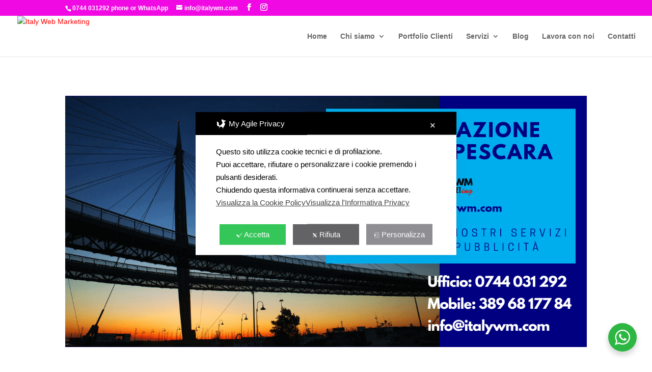

--- FILE ---
content_type: text/css
request_url: https://www.italywm.com/wp-content/plugins/myagileprivacy/frontend/css/A.my-agile-privacy-frontend.css,qver=3.2.3.pagespeed.cf.Z0rI1CRaEl.css
body_size: 4310
content:
#my-agile-privacy-notification-area,#map-blocked-content-notification-area{position:fixed;box-sizing:border-box;display:none;z-index:1000000000;overflow:hidden;font-family:-apple-system,sans-serif!important;font-display:swap!important}#my-agile-privacy-notification-area:focus{outline:0!important}#mapSettingsPopup{font-family:-apple-system,sans-serif!important;font-display:swap!important}#my-agile-privacy-consent-again{font-family:-apple-system,sans-serif!important;font-display:swap!important}#my-agile-privacy-notification-content{padding:20px 40px 20px 40px}#map-blocked-content-notification-area{padding:20px 40px;width:100%;left:0;text-align:center;font-size:14px;line-height:24px;box-shadow:rgba(0,0,0,.05) 0 6px 24px 0 , rgba(0,0,0,.08) 0 0 0 1px}#map-blocked-content-notification-area.isBottom{position:fixed;bottom:0}#map-blocked-content-notification-area.isTop{position:fixed;top:0}#my-agile-privacy-notification-area .map_notify_title{padding:10px 80px 10px 40px;background:#e4a21d;display:flex;align-items:center}#my-agile-privacy-notification-area .map_notify_title .banner-title-logo{width:20px;height:20px;background-color:#f93f00;-webkit-mask-image:url(../svg/fox-black.svg);mask-image:url(../svg/fox-black.svg);mask-repeat:no-repeat;mask-position:center;-webkit-mask-repeat:no-repeat;-webkit-mask-position:center;margin-right:5px}#my-agile-privacy-notification-area .map_notify_title.map_displayNone{display:none}#my-agile-privacy-notification-area{font-size:18px;line-height:35px;box-shadow:rgba(0,0,0,.05) 0 6px 24px 0 , rgba(0,0,0,.08) 0 0 0 1px}#my-agile-privacy-notification-area .map-area-container .map_notification-message{align-content:center}#my-agile-privacy-notification-area .map-area-container .map_notification-message.map_flex{display:flex;flex-wrap:wrap;align-content:center}#my-agile-privacy-notification-area .map-area-container .map_notification-message p.map_p_splitted{margin:0!important;padding:0!important}#my-agile-privacy-notification-area.map-shadow-soft,#map-blocked-content-notification-area.map-shadow-soft{box-shadow:rgba(17,17,26,.1) 0 8px 24px , rgba(17,17,26,.1) 0 16px 56px , rgba(17,17,26,.1) 0 24px 80px}#my-agile-privacy-notification-area.map-shadow-hard,#map-blocked-content-notification-area.map-shadow-hard{box-shadow:rgba(0,0,0,.56) 0 22px 70px 4px}#my-agile-privacy-notification-area.mapSizeWide{width:100%}#my-agile-privacy-notification-area.mapSizeBoxed{width:40vw}#my-agile-privacy-notification-area.mapSizeBoxed.mapSizeBig{width:70vw}#my-agile-privacy-notification-area.mapPositionTopLeft{top:0;left:0}#my-agile-privacy-notification-area.mapPositionTopRight{top:0;right:0}#my-agile-privacy-notification-area.mapPositionTopCenter{top:0;left:50%;transform:translate(-50%,0);-webkit-transform:translate(-50%,0);-moz-transform:translate(-50%,0);-ms-transform:translate(-50%,0);-o-transform:translate(-50%,0)}#my-agile-privacy-notification-area.mapPositionBottomLeft{bottom:0;left:0}#my-agile-privacy-notification-area.mapPositionBottomRight{bottom:0;right:0}#my-agile-privacy-notification-area.mapPositionBottomCenter{bottom:0;left:50%;transform:translate(-50%,0);-webkit-transform:translate(-50%,0);-moz-transform:translate(-50%,0);-ms-transform:translate(-50%,0);-o-transform:translate(-50%,0)}#my-agile-privacy-notification-area.mapPositionCenterLeft{top:50%;left:0;transform:translate(0,-50%);-webkit-transform:translate(0,-50%);-moz-transform:translate(0,-50%);-ms-transform:translate(0,-50%);-o-transform:translate(0,-50%)}#my-agile-privacy-notification-area.mapPositionCenterRight{top:50%;right:0;transform:translate(0,-50%);-webkit-transform:translate(0,-50%);-moz-transform:translate(0,-50%);-ms-transform:translate(0,-50%);-o-transform:translate(0,-50%)}#my-agile-privacy-notification-area.mapPositionCenterCenter{top:50%;left:50%;transform:translate(-50%,-50%);-webkit-transform:translate(-50%,-50%);-moz-transform:translate(-50%,-50%);-ms-transform:translate(-50%,-50%);-o-transform:translate(-50%,-50%)}#my-agile-privacy-notification-area.mapPositionTopLeft.map_floating_banner,#my-agile-privacy-notification-area.mapPositionTopRight.map_floating_banner,#my-agile-privacy-notification-area.mapPositionTopCenter.map_floating_banner{top:3vh}#my-agile-privacy-notification-area.mapPositionBottomLeft.map_floating_banner,#my-agile-privacy-notification-area.mapPositionBottomRight.map_floating_banner,#my-agile-privacy-notification-area.mapPositionBottomCenter.map_floating_banner{bottom:3vh}#my-agile-privacy-notification-area.mapPositionTopLeft.map_floating_banner,#my-agile-privacy-notification-area.mapPositionBottomLeft.map_floating_banner,#my-agile-privacy-notification-area.mapPositionCenterLeft.map_floating_banner{left:3vw}#my-agile-privacy-notification-area.mapPositionTopRight.map_floating_banner,#my-agile-privacy-notification-area.mapPositionBottomRight.map_floating_banner,#my-agile-privacy-notification-area.mapPositionCenterRight.map_floating_banner{right:3vw}#my-agile-privacy-notification-area.mapSizeWide.map_floating_banner{width:calc(100% - 6vw)}#my-agile-privacy-notification-area .map_notification_container a{padding:8px 0;width:100%;text-decoration:none;cursor:pointer!important}#my-agile-privacy-notification-area .map_notification_container a:focus{outline:2px solid #2a2828}#my-agile-privacy-notification-area.mapSizeWide .map_notification_container{margin-top:20px}#my-agile-privacy-notification-area.mapSizeWide .map_notification_container a{display:inline-block;margin-right:8px}#my-agile-privacy-notification-area.mapSizeWide .map_notification_container a:last-child{margin-right:0}#my-agile-privacy-notification-area.mapSizeWide.mapButtonsAside .map-area-container{display:flex;flex-direction:row;justify-content:flex-start;padding-bottom:25px;min-height:150px}#my-agile-privacy-notification-area.mapSizeWide.mapButtonsAside .map-area-container .map_notification-message{flex-basis:65%}#my-agile-privacy-notification-area.mapSizeWide.mapButtonsAside .map_notification_container{flex-basis:35%;margin-top:0;padding-left:10px;font-size:18px;display:flex;justify-content:space-around;align-items:center}#my-agile-privacy-notification-area.mapSizeWide.mapButtonsAside .map_notification_container a{display:block;text-align:center;cursor:pointer}#my-agile-privacy-notification-area.mapSizeWide.mapButtonsAside .map_notification_container a:last-child{margin-bottom:0}#my-agile-privacy-notification-area.mapSizeBoxed .map_notification_container{margin-top:30px;display:flex;justify-content:space-around}#my-agile-privacy-notification-area.mapSizeBoxed .map_notification_container a{text-align:center;width:30%;cursor:pointer}#my-agile-privacy-notification-area .map_notification_container a:hover{filter:brightness(95%);-webkit-filter:brightness(95%)}#my-agile-privacy-notification-area .map-closebutton-right{position:absolute;top:12px;right:40px;cursor:pointer}#my-agile-privacy-notification-area .map-closebutton-right a{color:#fff;text-decoration:none!important;line-height:30px!important}#my-agile-privacy-notification-area .map-closebutton-right a:hover{filter:brightness(90%);-webkit-filter:brightness(90%)}@media (max-width:1024px){#my-agile-privacy-notification-area{font-size:16px;line-height:22px}#my-agile-privacy-notification-content{padding:20px}#my-agile-privacy-notification-area .map_notify_title{padding-left:20px;padding-right:40px}#my-agile-privacy-notification-area .map-closebutton-right{right:20px}#my-agile-privacy-notification-area.mapSizeWide.mapButtonsAside .map-area-container{display:block;padding-bottom:0}#my-agile-privacy-notification-area.mapSizeWide.mapButtonsAside .map_notification_container{margin-top:20px;display:flex;flex-direction:row;justify-content:flex-end;padding-left:0}#my-agile-privacy-notification-area.mapSizeBoxed{width:60vw}#my-agile-privacy-notification-area.mapSizeBoxed.mapSizeBig{width:80vw}#map-blocked-content-notification-area{font-size:14px;line-height:20px;padding:15px 25px}}@media (max-width:768px){#map-blocked-content-notification-area{font-size:12px;line-height:18px;padding:15px}}@media (max-width:425px){#my-agile-privacy-notification-area.mapSizeBoxed{width:100vw}#my-agile-privacy-notification-area.mapSizeBoxed.mapSizeBig{width:100vw}#my-agile-privacy-notification-area.mapSizeBoxed.map_floating_banner,#my-agile-privacy-notification-area.mapSizeBoxed.mapSizeBig.map_floating_banner,#my-agile-privacy-notification-area.mapSizeWide.map_floating_banner{width:calc(100vw - 6vw)}#my-agile-privacy-notification-area .map_notification_container .map-button{margin-right:2px!important}}@media (max-width:320px){#my-agile-privacy-notification-area{font-size:12px;line-height:16px}#my-agile-privacy-notification-content{padding:20px}#my-agile-privacy-notification-area .map_notify_title{padding-left:20px;padding-right:20px}#my-agile-privacy-notification-area .map_notification_container .map-button{font-size:12px}}.map-modal{position:fixed;top:0;right:0;bottom:0;left:0;z-index:1000000001;overflow:hidden;outline:0;font-size:unset;font-size:16px!important;transform:scale(0);-webkit-transform:scale(0);-moz-transform:scale(0);-ms-transform:scale(0);-o-transform:scale(0)}.map-modal .map-h4-heading{font-size:24px;font-weight:bold}@media (max-width:320px){.map-modal .map-h4-heading{font-size:20px!important}}.map-modal-body .modal_credits{font-size:11px;text-align:right;padding:15px 5px 0 5px;border-top:1px solid #d6d6d6}.map-modal-body a{all:unset;color:#444!important;cursor:pointer}#my-agile-privacy-notification-area .map-modal-cookie-policy-link a{all:unset;color:#444!important;cursor:pointer;text-decoration:underline}#my-agile-privacy-notification-area .map-modal-cookie-policy-link{width:100%;display:flex;gap:10px}@media (max-width:800px){#my-agile-privacy-notification-area .map-modal-cookie-policy-link{flex-direction:column;gap:0}}.map-modal-body .map-modal-cookie-policy-link a,#my-agile-privacy-notification-area .map-modal-cookie-policy-link a{font-size:inherit}.map-modal-body .map-modal-cookie-policy-link a:hover,#my-agile-privacy-notification-area .map-modal-cookie-policy-link a:hover{color:#444;text-decoration:underline}.map-modal-body .map-modal-cookie-policy-link a:focus,#my-agile-privacy-notification-area .map-modal-cookie-policy-link a:focus{outline:1px solid #212529!important;outline-offset:1px!important}.map-modal-body img{max-width:100%!important;max-height:30px!important}.map-modal-body .modal_credits a{display:flex;flex-direction:row;justify-content:flex-end}.map-modal-body .map-tab-container{height:50vh;overflow:hidden}.map-modal-body .map-tab-container .map-cookielist-overflow-container{overflow-y:auto;max-height:70%}.map-modal-backdrop.map-fade{opacity:0}.map-modal-backdrop.map-show{opacity:.5;-webkit-transform:scale(1);transform:scale(1);z-index:1000000000}.map-modal-open{overflow:hidden}.map-modal-open .map-modal{overflow-x:hidden;overflow-y:auto}.map-modal.map-fade .map-modal-dialog{transition:-webkit-transform .3s ease-out;transition:transform .3s ease-out;transition:transform .3s ease-out , -webkit-transform .3s ease-out;-webkit-transform:translate(0,-25%);transform:translate(0,-25%)}.map-modal.map-show .map-modal-dialog{-webkit-transform:translate(0,0);transform:translate(0,0)}.map-modal-backdrop{position:fixed;top:0;right:0;bottom:0;left:0;z-index:100001;background-color:#000;-webkit-transform:scale(0);transform:scale(0);transition:opacity ease-in-out .5s}.map-modal-backdrop.map-fade{opacity:0}.map-modal-backdrop.map-show{opacity:.5;display:block}.map-modal.map-show{display:block}.map-modal a{text-decoration:none}.map-modal .map-modal-dialog{position:relative;width:auto;margin:.5rem;pointer-events:none;font-weight:400;line-height:1.5;color:#212529;text-align:left;display:-ms-flexbox;display:flex;-ms-flex-align:center;align-items:center;min-height: calc(100% - (.5rem * 2))
}.map-modal .map-modal-dialog .map-h4-heading{color:#212529!important;margin:0!important}@media (min-width:576px){.map-modal .map-modal-dialog{max-width:500px;margin:1.75rem auto;min-height: calc(100% - (1.75rem * 2))
    }}@media (min-width:992px){.map-modal .map-modal-dialog{max-width:900px}}.map-modal-content{position:relative;display:-ms-flexbox;display:flex;-ms-flex-direction:column;flex-direction:column;width:100%;pointer-events:auto;background-color:#fff;background-clip:padding-box;box-sizing:border-box;outline:0;padding:20px 25px}.map-modal-content.withEffects{border-radius:.2rem}.map-modal-content .map-modal-body{margin:0;padding:0}.map-modal .row{margin:0 -15px}.map-modal .modal-body{padding:0;position:relative;-ms-flex:1 1 auto;flex:1 1 auto}.map-modal .map-modal-close{all:unset!important;position:absolute!important;right:35px!important;top:25px!important;display:block!important;color:#444!important;cursor:pointer!important}.map-modal .map-modal-close:focus{outline:1px solid #212529!important;outline-offset:1px!important}.map-modal .map-modal-close:hover{color:unset;border:none;transform:scale(1.1);-webkit-transform:scale(1.1);-moz-transform:scale(1.1);-ms-transform:scale(1.1);-o-transform:scale(1.1);background:none}.map-switch{display:inline-block;position:relative;min-height:1px;padding-left:38px;font-size:14px}.map-switch input[type="checkbox"]{display:none!important}.map-switch .map-slider{background-color:#e3e1e8;height:20px;width:38px;bottom:0;cursor:pointer;left:0;position:absolute;right:0;top:0;transition:.4s}.map-switch .map-slider:before{background-color:#fff;bottom:2px;content:"";height:15px;left:3px;position:absolute;transition:.4s;width:15px}.map-switch input:checked+.map-slider{background-color:#4dd06b}.map-switch input:checked+.map-slider:before{transform:translateX(18px)}.map-switch input:checked.map-flags+.map-slider{background-color:#ffcc08}.map-switch input:checked.map-flags+.map-slider:before{transform:translateX(9px)}.map-tab-section.map_cookie_description_wrapper._is_activated .map-slider:not(.map-nested){background-color:#4dd06b}.map-tab-section.map_consent_description_wrapper._is_activated .map-slider{background-color:#4dd06b}.map-switch .map-slider{border-radius:34px;font-size:11px}.map-switch .map-slider:before{border-radius:50%}.map-tab-content{background:#fff}.map-tab-content>.map-active{display:block}.map-fade{transition:opacity .15s linear}.map-tab-content{width:100%;padding:30px}@media (max-width:768px){.map-tab-content{padding:30px 10px}}.map-tab-content p{color:#343438;font-size:14px;margin-top:0}.map-tab-content p a{font-size:inherit}.map-tab-content p a:hover{text-decoration:underline}@media (min-width:576px){.map-modal .map-modal-dialog{max-width:500px;margin:1.75rem auto;min-height: calc(100% - (1.75rem * 2))
    }}.map-nav-pills,.map-tab-content{width:100%;padding:5px 30px 5px 30px;box-sizing:border-box}@media (max-width:768px){.map-nav-pills,.map-tab-content{padding:30px 10px}}.map-tab-header{display:flex;justify-content:space-between}.map-tab-header.map-no-flex{display:block}.map-tab-header.map-second-level-nested{display:block;padding:0;background:unset}.map-tab-header a:before{width:10px;height:2px;left:0;top:calc(50% - 1px)}.map-tab-header.map-standard-header a:before{width:7px;height:7px;border-right:1px solid #4a6e78;border-bottom:1px solid #4a6e78;content:" ";transform:rotate(-45deg);-webkit-transition:all .2s ease-in-out;-moz-transition:all .2s ease-in-out;transition:all .2s ease-in-out;margin-right:10px}.map-tab-header a.map-nav-link-equivalent{max-width:80%}.map-tab-header a.map-nav-link{position:relative;display:flex;align-items:center;font-size:1em;color:#000;margin:0;max-width:80%}.map-tab-header a.map-nav-link:focus,.map-tab-header a.map-nav-link-equivalent:focus{outline:1px solid #212529!important;outline-offset:1px!important}.map-tab-header .map-nav-link-wrapper{position:relative;font-size:inherit;color:inherit;margin:0}@media (max-width:425px){.map-tab-header a.map-nav-link{max-width:180px}}.map-tab-header.map-tab-active .map-nav-link:before{transform:rotate(45deg);-webkit-transition:all .2s ease-in-out;-moz-transition:all .2s ease-in-out;transition:all .2s ease-in-out}.map-tab-header{padding:12px 15px;margin-top:5px;cursor:pointer;transition:background-color .2s ease-out .3s , color .2s ease-out 0s;background-color:#f2f2f2}.map-tab-header.map-simple-header{padding:unset!important;margin-top:0!important;background-color:unset!important;cursor:unset!important}.map-tab-header.map-simple-header a:hover{text-decoration:underline!important}.map-tab-header.map-nocursor,.map-tab-header .map-nocursor{cursor:unset}.map-tab-header .map_displayInline{display:inline!important}.map-tab-header .map-forced-underline{text-decoration:underline!important}.map-tab-header.withEffects{border-radius:5px}.map-tab-content{display:none}.map-tab-section .map-tab-content{padding:10px 20px 5px 20px}.map-tab-section{margin:0 5px 0 0}@media (min-width:992px){.map-modal .map-modal-dialog{max-width:800px}}.map-switch .map-slider:after{content:attr(data-map-disable);position:absolute;right:50px;color:#000;font-size:12px;text-align:right;min-width:70px;top:4px;text-transform:none}.map-switch input:checked+.map-slider:after{content:attr(data-map-enable)}span.map-necessary-caption{color:#000;font-size:12px;margin:0}.map-modal.map-blowup.map-out{z-index:-1}.map-modal.map-blowup{z-index:9999999999;transform:scale(1)}.map-modal.map-blowup .map-modal-dialog{animation:blowUpModalAnimation .5s cubic-bezier(.165,.84,.44,1) forwards}.map-modal.map-blowup.map-out .map-modal-dialog{animation:blowUpModalAnimationTwo .5s cubic-bezier(.165,.84,.44,1) forwards}@keyframes blowUpModalAnimation {
    0% {
      transform: scale(0);
    }
    100% {
      transform: scale(1);
    }
  }@keyframes blowUpModalAnimationTwo {
    0% {
      transform: scale(1);
      opacity: 1;
    }
    50% {
        transform: scale(0.5);
        opacity: 0;
      }
    100% {
      transform: scale(0);
      opacity: 0;
    }
  }.map-tab-section .cookielawinfo-row-cat-table td,.map-tab-section .cookielawinfo-row-cat-table th{font-size:12px}.map_settings_button{cursor:pointer}.sr-only{display:none!important;font-size:16px}.map_inline_notify{display:flex;justify-content:center;align-items:center;color:#444;border:1px solid #ffeeba;background:#fff3cd;font-size:1rem;text-align:center;line-height:1.5rem}.map_custom_notify{display:none;background:#fff9ec;padding:15px;border:2px solid #ffe5a7}.mapShowItem{display:block!important}#my-agile-privacy-consent-again{position:fixed;bottom:10px;margin:0;padding:6px 15px 6px 40px;font-size:12px;background:#fff;color:#444;z-index:1000000000;box-shadow:rgba(0,0,0,.05) 0 6px 24px 0 , rgba(0,0,0,.08) 0 0 0 1px;border-radius:15px}#my-agile-privacy-consent-again.withEffects{box-shadow:rgba(0,0,0,.05) 0 6px 24px 0 , rgba(0,0,0,.08) 0 0 0 1px}#my-agile-privacy-consent-again.map_displayNone{display:none}#my-agile-privacy-consent-again.left_position{left:20px}#my-agile-privacy-consent-again.right_position{right:20px}#my-agile-privacy-consent-again .map_logo_container{position:absolute;top:-1px;display:block;left:6px;width:25px;height:100%;background-color:#f93f00;-webkit-mask-image:url(../svg/fox-black.svg);mask-image:url(../svg/fox-black.svg);mask-repeat:no-repeat;mask-position:center;-webkit-mask-repeat:no-repeat;-webkit-mask-position:center}#my-agile-privacy-consent-again.nologo{padding-left:15px}#my-agile-privacy-consent-again.nologo .map_logo_container{display:none}#my-agile-privacy-consent-again a{color:#444}#my-agile-privacy-consent-again a:hover{text-decoration:underline}#my-agile-privacy-notification-area .map-button span{position:relative;display:inline-block;top:2px;width:12px;height:12px;margin-right:3px;mask-repeat:no-repeat;mask-position:center;-webkit-mask-repeat:no-repeat;-webkit-mask-position:center}#my-agile-privacy-notification-area .map-button.map-accept-button span{-webkit-mask-image:url(../svg/check-duotone.svg);mask-image:url(../svg/check-duotone.svg)}#my-agile-privacy-notification-area .map-button.map-reject-button span{-webkit-mask-image:url(../svg/times-duotone.svg);mask-image:url(../svg/times-duotone.svg)}#my-agile-privacy-notification-area .map-button.map-customize-button span{-webkit-mask-image:url(../svg/indent-duotone.svg);mask-image:url(../svg/indent-duotone.svg)}@media (max-width:576px){#my-agile-privacy-notification-area .map_notification_container .map-button span{display:block;margin:0 auto}#my-agile-privacy-notification-area .map_notification_container .map-button{font-size:14px}}#my-agile-privacy-notification-area .map_notification-message.extraNarrow{overflow-y:scroll}#my-agile-privacy-notification-area .map-triggerGotoIABTCF,#my-agile-privacy-notification-area .map-triggerGotoIABTCFVendors,#my-agile-privacy-notification-area .map-genericFirstLayerLink{font-size:inherit!important;color:inherit!important;line-height:inherit!important;text-decoration:underline!important}.showConsentAgain{cursor:pointer!important}#mapSettingsPopup .map-consent-extrawrapper{}#mapSettingsPopup .map-wrappertab-navigation{list-style-type:none;padding:0}#mapSettingsPopup .map-wrappertab-navigation li{list-style-type:none;padding:0;display:inline-block;margin-right:8px}#mapSettingsPopup .map-wrappertab-navigation li a{display:block;padding:4px 12px;background-color:#f2f2f2;font-size:inherit;transition:all 200ms}#mapSettingsPopup .map-wrappertab-navigation li a:focus{outline:1px solid #212529!important;outline-offset:1px!important}#mapSettingsPopup .map-wrappertab-navigation li a.active-wrappertab-nav,#mapSettingsPopup .map-wrappertab-navigation li a:hover{background-color: #0092baa8;color:#fff!important}#mapSettingsPopup .map-wrappertab{display:none}#mapSettingsPopup .map-wrappertab.map-wrappertab-active{display:block}#mapSettingsPopup .map-wrappertab a.map-privacy-policy-link{font-size:12px!important}#mapSettingsPopup .map-wrappertab a.map-privacy-policy-link:hover{text-decoration:underline}#mapSettingsPopup .map-wrappertab .map-vendor-description,#mapSettingsPopup .map-wrappertab .map-vendor-description b{font-size:12px!important}#mapSettingsPopup .map-h1-heading{font-size:22px;font-weight:bold;color:inherit;margin:0 0 8px 0}#mapSettingsPopup .map-h2-heading{font-size:20px;font-weight:bold;color:inherit;margin:0 0 8px 0;margin:22px 0 8px 0}#mapSettingsPopup .map-h3-heading{font-size:18px;color:inherit;font-style:italic;margin:16px 0 8px 0}#mapSettingsPopup .map-privacy-iab-button{font-size:inherit;display:inline-block;text-decoration:underline;color:inherit}#mapSettingsPopup .map-privacy-iab-button:focus{outline:1px solid #212529!important;outline-offset:1px!important}#mapSettingsPopup .map-privacy-iab-button:hover{text-decoration:none}#mapSettingsPopup .map-item-tooltip{cursor:pointer}#mapSettingsPopup .map-item-tooltip:hover{text-decoration:underline}#my-agile-privacy-notification-area.mapSizeWide .map_notification-message.map-iab-context{flex-basis:80%!important}#my-agile-privacy-notification-area.mapSizeWide .map_notification_container.map-iab-context{flex-basis:20%!important;flex-direction:column!important;display:flex;gap:10px}#my-agile-privacy-notification-area.mapSizeWideBranded{width:90vw}#my-agile-privacy-notification-area.mapSizeWideBranded .map_notification_container{margin-top:20px;flex-direction:column;gap:10px}#my-agile-privacy-notification-area.mapSizeWideBranded .map_notification_container a{display:block;margin-right:0}#my-agile-privacy-notification-area.mapSizeWideBranded .map_notification_container a:last-child{margin-right:0}#my-agile-privacy-notification-area.mapSizeWideBranded.mapButtonsAside .map-area-container{flex:1 1 auto;display:flex;flex-direction:column;justify-content:flex-start;align-items:center;padding-top:25px;padding-bottom:25px;gap:20px}#my-agile-privacy-notification-area.mapSizeWideBranded.mapButtonsAside .map-area-container .map_notification-message{flex-basis:100%}#my-agile-privacy-notification-area.mapSizeWideBranded.mapButtonsAside .map_notification_container{flex-basis:100%;width:100%;margin-top:0;padding-left:10px;font-size:18px;display:flex;justify-content:space-around;align-items:center;flex-direction:row}#my-agile-privacy-notification-area.mapSizeWideBranded.mapButtonsAside .map_notification_container a{text-align:center;width:30%}#my-agile-privacy-notification-area.mapSizeWideBranded.mapButtonsAside .map_notification_container a:last-child{margin-bottom:0}#my-agile-privacy-notification-area.mapSizeWideBranded .map_notification-message.map-iab-context{flex-basis:80%!important}#my-agile-privacy-notification-area.mapSizeWideBranded .map_notification_container.map-iab-context{flex-basis:20%!important;display:flex;gap:10px}#my-agile-privacy-notification-area.mapSizeWideBranded #my-agile-privacy-notification-content{display:flex;flex-wrap:nowrap;align-items:stretch;gap:30px}#my-agile-privacy-notification-area.mapSizeWideBranded #my-agile-privacy-notification-content .map_branded-box{max-width:300px;flex:0 0 auto;display:flex;align-items:center}#my-agile-privacy-notification-area.mapSizeWideBranded #my-agile-privacy-notification-content .map_branded-box img{max-width:100%}@media (max-width:1024px){#my-agile-privacy-notification-area.mapSizeWideBranded.mapButtonsAside .map-area-container{display:block;padding-bottom:0}#my-agile-privacy-notification-area.mapSizeWideBranded.mapButtonsAside .map_notification_container{margin-top:20px;display:flex;flex-direction:row;justify-content:flex-end;padding-left:0}#my-agile-privacy-notification-area.mapSizeWideBranded #my-agile-privacy-notification-content .map_branded-box{max-width:150px}}@media (max-width:425px){#my-agile-privacy-notification-area.mapSizeWideBranded.map_floating_banner{width:calc(100vw - 6vw)}#my-agile-privacy-notification-area.mapSizeWideBranded.mapButtonsAside .map-area-container{padding-top:0}}@media (max-width:430px){#my-agile-privacy-notification-area.mapSizeWideBranded #my-agile-privacy-notification-content{flex-direction:column;align-items:center;gap:0;padding:10px}#my-agile-privacy-notification-area.mapSizeWideBranded #my-agile-privacy-notification-content .map_branded-box{max-width:50%;display:flex;align-items:center}}@media (max-width:450px){#my-agile-privacy-notification-area .map_notification_container{flex-direction:column!important;align-items:center!important;gap:10px!important}#my-agile-privacy-notification-area .map_notification_container a{width:100%!important}.map-tab-header a.map-nav-link{max-width:130px!important}.map-tab-header a.map-consent-mode-link{max-width:70px!important}}

--- FILE ---
content_type: application/javascript
request_url: https://www.italywm.com/wp-content/plugins/contact-form-7,_includes,_js,_index.js,qver==6.1.3+wp-whatsapp,_assets,_dist,_js,_njt-whatsapp.js,qver==3.7.3.pagespeed.jc.HrhV3uvdeG.js
body_size: 22723
content:
var mod_pagespeed_KTPG036WEP = "(()=>{\"use strict\";const e=window.wp.i18n,t=e=>Math.abs(parseInt(e,10)),a=(e,t,a)=>{const n=new CustomEvent(`wpcf7${t}`,{bubbles:!0,detail:a});\"string\"==typeof e&&(e=document.querySelector(e)),e.dispatchEvent(n)},n=(e,t)=>{const n=new Map([[\"init\",\"init\"],[\"validation_failed\",\"invalid\"],[\"acceptance_missing\",\"unaccepted\"],[\"spam\",\"spam\"],[\"aborted\",\"aborted\"],[\"mail_sent\",\"sent\"],[\"mail_failed\",\"failed\"],[\"submitting\",\"submitting\"],[\"resetting\",\"resetting\"],[\"validating\",\"validating\"],[\"payment_required\",\"payment-required\"]]);n.has(t)&&(t=n.get(t)),Array.from(n.values()).includes(t)||(t=`custom-${t=(t=t.replace(/[^0-9a-z]+/i,\" \").trim()).replace(/\\s+/,\"-\")}`);const r=e.getAttribute(\"data-status\");if(e.wpcf7.status=t,e.setAttribute(\"data-status\",t),e.classList.add(t),r&&r!==t){e.classList.remove(r);const t={contactFormId:e.wpcf7.id,pluginVersion:e.wpcf7.pluginVersion,contactFormLocale:e.wpcf7.locale,unitTag:e.wpcf7.unitTag,containerPostId:e.wpcf7.containerPost,status:e.wpcf7.status,prevStatus:r};a(e,\"statuschanged\",t)}return t},r=e=>{const{root:t,namespace:a=\"contact-form-7/v1\"}=wpcf7.api;return c.reduceRight(((e,t)=>a=>t(a,e)),(e=>{let n,r,{url:c,path:o,endpoint:s,headers:i,body:l,data:p,...d}=e;\"string\"==typeof s&&(n=a.replace(/^\\/|\\/$/g,\"\"),r=s.replace(/^\\//,\"\"),o=r?n+\"/\"+r:n),\"string\"==typeof o&&(-1!==t.indexOf(\"?\")&&(o=o.replace(\"?\",\"&\")),o=o.replace(/^\\//,\"\"),c=t+o),i={Accept:\"application/json, */*;q=0.1\",...i},delete i[\"X-WP-Nonce\"],p&&(l=JSON.stringify(p),i[\"Content-Type\"]=\"application/json\");const f={code:\"fetch_error\",message:\"You are probably offline.\"},u={code:\"invalid_json\",message:\"The response is not a valid JSON response.\"};return window.fetch(c||o||window.location.href,{...d,headers:i,body:l}).then((e=>Promise.resolve(e).then((e=>{if(e.status>=200&&e.status<300)return e;throw e})).then((e=>{if(204===e.status)return null;if(e&&e.json)return e.json().catch((()=>{throw u}));throw u}))),(()=>{throw f}))}))(e)},c=[];function o(e,t={}){const{target:a,scope:r=e,...c}=t;if(void 0===e.wpcf7?.schema)return;const o={...e.wpcf7.schema};if(void 0!==a){if(!e.contains(a))return;if(!a.closest(\".wpcf7-form-control-wrap[data-name]\"))return;if(a.closest(\".novalidate\"))return}const p=r.querySelectorAll(\".wpcf7-form-control-wrap\"),d=Array.from(p).reduce(((e,t)=>(t.closest(\".novalidate\")||t.querySelectorAll(\":where( input, textarea, select ):enabled\").forEach((t=>{if(t.name)switch(t.type){case\"button\":case\"image\":case\"reset\":case\"submit\":break;case\"checkbox\":case\"radio\":t.checked&&e.append(t.name,t.value);break;case\"select-multiple\":for(const a of t.selectedOptions)e.append(t.name,a.value);break;case\"file\":for(const a of t.files)e.append(t.name,a);break;default:e.append(t.name,t.value)}})),e)),new FormData),f=e.getAttribute(\"data-status\");Promise.resolve(n(e,\"validating\")).then((n=>{if(void 0!==swv){const n=swv.validate(o,d,t);for(const t of p){if(void 0===t.dataset.name)continue;const c=t.dataset.name;if(n.has(c)){const{error:t,validInputs:a}=n.get(c);i(e,c),void 0!==t&&s(e,c,t,{scope:r}),l(e,c,null!=a?a:[])}if(t.contains(a))break}}})).finally((()=>{n(e,f)}))}r.use=e=>{c.unshift(e)};const s=(e,t,a,n)=>{const{scope:r=e,...c}=null!=n?n:{},o=`${e.wpcf7?.unitTag}-ve-${t}`.replaceAll(/[^0-9a-z_-]+/gi,\"\"),s=e.querySelector(`.wpcf7-form-control-wrap[data-name=\"${t}\"] .wpcf7-form-control`);(()=>{const t=document.createElement(\"li\");t.setAttribute(\"id\",o),s&&s.id?t.insertAdjacentHTML(\"beforeend\",`<a href=\"#${s.id}\">${a}</a>`):t.insertAdjacentText(\"beforeend\",a),e.wpcf7.parent.querySelector(\".screen-reader-response ul\").appendChild(t)})(),r.querySelectorAll(`.wpcf7-form-control-wrap[data-name=\"${t}\"]`).forEach((e=>{const t=document.createElement(\"span\");t.classList.add(\"wpcf7-not-valid-tip\"),t.setAttribute(\"aria-hidden\",\"true\"),t.insertAdjacentText(\"beforeend\",a),e.appendChild(t),e.querySelectorAll(\"[aria-invalid]\").forEach((e=>{e.setAttribute(\"aria-invalid\",\"true\")})),e.querySelectorAll(\".wpcf7-form-control\").forEach((e=>{e.classList.add(\"wpcf7-not-valid\"),e.setAttribute(\"aria-describedby\",o),\"function\"==typeof e.setCustomValidity&&e.setCustomValidity(a),e.closest(\".use-floating-validation-tip\")&&(e.addEventListener(\"focus\",(e=>{t.setAttribute(\"style\",\"display: none\")})),t.addEventListener(\"click\",(e=>{t.setAttribute(\"style\",\"display: none\")})))}))}))},i=(e,t)=>{const a=`${e.wpcf7?.unitTag}-ve-${t}`.replaceAll(/[^0-9a-z_-]+/gi,\"\");e.wpcf7.parent.querySelector(`.screen-reader-response ul li#${a}`)?.remove(),e.querySelectorAll(`.wpcf7-form-control-wrap[data-name=\"${t}\"]`).forEach((e=>{e.querySelector(\".wpcf7-not-valid-tip\")?.remove(),e.querySelectorAll(\"[aria-invalid]\").forEach((e=>{e.setAttribute(\"aria-invalid\",\"false\")})),e.querySelectorAll(\".wpcf7-form-control\").forEach((e=>{e.removeAttribute(\"aria-describedby\"),e.classList.remove(\"wpcf7-not-valid\"),\"function\"==typeof e.setCustomValidity&&e.setCustomValidity(\"\")}))}))},l=(e,t,a)=>{e.querySelectorAll(`[data-reflection-of=\"${t}\"]`).forEach((e=>{if(\"output\"===e.tagName.toLowerCase()){const t=e;0===a.length&&a.push(t.dataset.default),a.slice(0,1).forEach((e=>{e instanceof File&&(e=e.name),t.textContent=e}))}else e.querySelectorAll(\"output\").forEach((e=>{e.hasAttribute(\"data-default\")?0===a.length?e.removeAttribute(\"hidden\"):e.setAttribute(\"hidden\",\"hidden\"):e.remove()})),a.forEach((a=>{a instanceof File&&(a=a.name);const n=document.createElement(\"output\");n.setAttribute(\"name\",t),n.textContent=a,e.appendChild(n)}))}))};function p(e,t={}){if(wpcf7.blocked)return d(e),void n(e,\"submitting\");const c=new FormData(e);t.submitter&&t.submitter.name&&c.append(t.submitter.name,t.submitter.value);const o={contactFormId:e.wpcf7.id,pluginVersion:e.wpcf7.pluginVersion,contactFormLocale:e.wpcf7.locale,unitTag:e.wpcf7.unitTag,containerPostId:e.wpcf7.containerPost,status:e.wpcf7.status,inputs:Array.from(c,(e=>{const t=e[0],a=e[1];return!t.match(/^_/)&&{name:t,value:a}})).filter((e=>!1!==e)),formData:c};r({endpoint:`contact-forms/${e.wpcf7.id}/feedback`,method:\"POST\",body:c,wpcf7:{endpoint:\"feedback\",form:e,detail:o}}).then((t=>{const r=n(e,t.status);return o.status=t.status,o.apiResponse=t,[\"invalid\",\"unaccepted\",\"spam\",\"aborted\"].includes(r)?a(e,r,o):[\"sent\",\"failed\"].includes(r)&&a(e,`mail${r}`,o),a(e,\"submit\",o),t})).then((t=>{t.posted_data_hash&&(e.querySelector('input[name=\"_wpcf7_posted_data_hash\"]').value=t.posted_data_hash),\"mail_sent\"===t.status&&(e.reset(),e.wpcf7.resetOnMailSent=!0),t.invalid_fields&&t.invalid_fields.forEach((t=>{s(e,t.field,t.message)})),e.wpcf7.parent.querySelector('.screen-reader-response [role=\"status\"]').insertAdjacentText(\"beforeend\",t.message),e.querySelectorAll(\".wpcf7-response-output\").forEach((e=>{e.innerText=t.message}))})).catch((e=>console.error(e)))}r.use(((e,t)=>{if(e.wpcf7&&\"feedback\"===e.wpcf7.endpoint){const{form:t,detail:r}=e.wpcf7;d(t),a(t,\"beforesubmit\",r),n(t,\"submitting\")}return t(e)}));const d=e=>{e.querySelectorAll(\".wpcf7-form-control-wrap\").forEach((t=>{t.dataset.name&&i(e,t.dataset.name)})),e.wpcf7.parent.querySelector('.screen-reader-response [role=\"status\"]').innerText=\"\",e.querySelectorAll(\".wpcf7-response-output\").forEach((e=>{e.innerText=\"\"}))};function f(e){const t=new FormData(e),c={contactFormId:e.wpcf7.id,pluginVersion:e.wpcf7.pluginVersion,contactFormLocale:e.wpcf7.locale,unitTag:e.wpcf7.unitTag,containerPostId:e.wpcf7.containerPost,status:e.wpcf7.status,inputs:Array.from(t,(e=>{const t=e[0],a=e[1];return!t.match(/^_/)&&{name:t,value:a}})).filter((e=>!1!==e)),formData:t};r({endpoint:`contact-forms/${e.wpcf7.id}/refill`,method:\"GET\",wpcf7:{endpoint:\"refill\",form:e,detail:c}}).then((t=>{e.wpcf7.resetOnMailSent?(delete e.wpcf7.resetOnMailSent,n(e,\"mail_sent\")):n(e,\"init\"),c.apiResponse=t,a(e,\"reset\",c)})).catch((e=>console.error(e)))}r.use(((e,t)=>{if(e.wpcf7&&\"refill\"===e.wpcf7.endpoint){const{form:t,detail:a}=e.wpcf7;d(t),n(t,\"resetting\")}return t(e)}));const u=(e,t)=>{for(const a in t){const n=t[a];e.querySelectorAll(`input[name=\"${a}\"]`).forEach((e=>{e.value=\"\"})),e.querySelectorAll(`img.wpcf7-captcha-${a.replaceAll(\":\",\"\")}`).forEach((e=>{e.setAttribute(\"src\",n)}));const r=/([0-9]+)\\.(png|gif|jpeg)$/.exec(n);r&&e.querySelectorAll(`input[name=\"_wpcf7_captcha_challenge_${a}\"]`).forEach((e=>{e.value=r[1]}))}},m=(e,t)=>{for(const a in t){const n=t[a][0],r=t[a][1];e.querySelectorAll(`.wpcf7-form-control-wrap[data-name=\"${a}\"]`).forEach((e=>{e.querySelector(`input[name=\"${a}\"]`).value=\"\",e.querySelector(\".wpcf7-quiz-label\").textContent=n,e.querySelector(`input[name=\"_wpcf7_quiz_answer_${a}\"]`).value=r}))}};function w(e){const a=new FormData(e);e.wpcf7={id:t(a.get(\"_wpcf7\")),status:e.getAttribute(\"data-status\"),pluginVersion:a.get(\"_wpcf7_version\"),locale:a.get(\"_wpcf7_locale\"),unitTag:a.get(\"_wpcf7_unit_tag\"),containerPost:t(a.get(\"_wpcf7_container_post\")),parent:e.closest(\".wpcf7\"),get schema(){return wpcf7.schemas.get(this.id)}},wpcf7.schemas.set(e.wpcf7.id,void 0),e.querySelectorAll(\".has-spinner\").forEach((e=>{e.insertAdjacentHTML(\"afterend\",'<span class=\"wpcf7-spinner\"></span>')})),(e=>{e.querySelectorAll(\".wpcf7-exclusive-checkbox\").forEach((t=>{t.addEventListener(\"change\",(t=>{const a=t.target.getAttribute(\"name\");e.querySelectorAll(`input[type=\"checkbox\"][name=\"${a}\"]`).forEach((e=>{e!==t.target&&(e.checked=!1)}))}))}))})(e),(e=>{e.querySelectorAll(\".has-free-text\").forEach((t=>{const a=t.querySelector(\"input.wpcf7-free-text\"),n=t.querySelector('input[type=\"checkbox\"], input[type=\"radio\"]');a.disabled=!n.checked,e.addEventListener(\"change\",(e=>{a.disabled=!n.checked,e.target===n&&n.checked&&a.focus()}))}))})(e),(e=>{e.querySelectorAll(\".wpcf7-validates-as-url\").forEach((e=>{e.addEventListener(\"change\",(t=>{let a=e.value.trim();a&&!a.match(/^[a-z][a-z0-9.+-]*:/i)&&-1!==a.indexOf(\".\")&&(a=a.replace(/^\\/+/,\"\"),a=\"http://\"+a),e.value=a}))}))})(e),(e=>{if(!e.querySelector(\".wpcf7-acceptance\")||e.classList.contains(\"wpcf7-acceptance-as-validation\"))return;const t=()=>{let t=!0;e.querySelectorAll(\".wpcf7-acceptance\").forEach((e=>{if(!t||e.classList.contains(\"optional\"))return;const a=e.querySelector('input[type=\"checkbox\"]');(e.classList.contains(\"invert\")&&a.checked||!e.classList.contains(\"invert\")&&!a.checked)&&(t=!1)})),e.querySelectorAll(\".wpcf7-submit\").forEach((e=>{e.disabled=!t}))};t(),e.addEventListener(\"change\",(e=>{t()})),e.addEventListener(\"wpcf7reset\",(e=>{t()}))})(e),(e=>{const a=(e,a)=>{const n=t(e.getAttribute(\"data-starting-value\")),r=t(e.getAttribute(\"data-maximum-value\")),c=t(e.getAttribute(\"data-minimum-value\")),o=e.classList.contains(\"down\")?n-a.value.trim().length:a.value.trim().length;e.setAttribute(\"data-current-value\",o),e.innerText=o,r&&r<a.value.length?e.classList.add(\"too-long\"):e.classList.remove(\"too-long\"),c&&a.value.length<c?e.classList.add(\"too-short\"):e.classList.remove(\"too-short\")},n=t=>{t={init:!1,...t},e.querySelectorAll(\".wpcf7-character-count\").forEach((n=>{const r=n.getAttribute(\"data-target-name\"),c=e.querySelector(`[name=\"${r}\"]`);c&&(c.value=c.defaultValue,a(n,c),t.init&&c.addEventListener(\"keyup\",(e=>{a(n,c)})))}))};n({init:!0}),e.addEventListener(\"wpcf7reset\",(e=>{n()}))})(e),window.addEventListener(\"load\",(t=>{wpcf7.cached&&e.reset()})),e.addEventListener(\"reset\",(t=>{wpcf7.reset(e)})),e.addEventListener(\"submit\",(t=>{wpcf7.submit(e,{submitter:t.submitter}),t.preventDefault()})),e.addEventListener(\"wpcf7submit\",(t=>{t.detail.apiResponse.captcha&&u(e,t.detail.apiResponse.captcha),t.detail.apiResponse.quiz&&m(e,t.detail.apiResponse.quiz)})),e.addEventListener(\"wpcf7reset\",(t=>{t.detail.apiResponse.captcha&&u(e,t.detail.apiResponse.captcha),t.detail.apiResponse.quiz&&m(e,t.detail.apiResponse.quiz)})),e.addEventListener(\"change\",(t=>{t.target.closest(\".wpcf7-form-control\")&&wpcf7.validate(e,{target:t.target})})),e.addEventListener(\"wpcf7statuschanged\",(t=>{const a=t.detail.status;e.querySelectorAll(\".active-on-any\").forEach((e=>{e.removeAttribute(\"inert\"),e.classList.remove(\"active-on-any\")})),e.querySelectorAll(`.inert-on-${a}`).forEach((e=>{e.setAttribute(\"inert\",\"inert\"),e.classList.add(\"active-on-any\")}))}))}document.addEventListener(\"DOMContentLoaded\",(t=>{var a;if(\"undefined\"!=typeof wpcf7)if(void 0!==wpcf7.api)if(\"function\"==typeof window.fetch)if(\"function\"==typeof window.FormData)if(\"function\"==typeof NodeList.prototype.forEach)if(\"function\"==typeof String.prototype.replaceAll){wpcf7={init:w,submit:p,reset:f,validate:o,schemas:new Map,...null!==(a=wpcf7)&&void 0!==a?a:{}},document.querySelectorAll(\"form .wpcf7[data-wpcf7-id]\").forEach((t=>{const a=document.createElement(\"p\");a.setAttribute(\"class\",\"wpcf7-form-in-wrong-place\");const n=document.createElement(\"strong\");n.append((0,e.__)(\"Error:\",\"contact-form-7\"));const r=(0,e.__)(\"This contact form is placed in the wrong place.\",\"contact-form-7\");a.append(n,\" \",r),t.replaceWith(a)})),document.querySelectorAll(\".wpcf7 > form\").forEach((e=>{wpcf7.init(e),e.closest(\".wpcf7\").classList.replace(\"no-js\",\"js\")}));for(const e of wpcf7.schemas.keys())r({endpoint:`contact-forms/${e}/feedback/schema`,method:\"GET\"}).then((t=>{wpcf7.schemas.set(e,t)}))}else console.error(\"Your browser does not support String.replaceAll().\");else console.error(\"Your browser does not support NodeList.forEach().\");else console.error(\"Your browser does not support window.FormData().\");else console.error(\"Your browser does not support window.fetch().\");else console.error(\"wpcf7.api is not defined.\");else console.error(\"wpcf7 is not defined.\")}))})();";
var mod_pagespeed_puKO$KtgIu = "(()=>{var t={353:function(t){t.exports=function(){\"use strict\";var t=1e3,e=6e4,n=36e5,i=\"millisecond\",r=\"second\",o=\"minute\",a=\"hour\",s=\"day\",c=\"week\",l=\"month\",u=\"quarter\",d=\"year\",f=\"date\",m=\"Invalid Date\",p=/^(\\d{4})[-/]?(\\d{1,2})?[-/]?(\\d{0,2})[^0-9]*(\\d{1,2})?:?(\\d{1,2})?:?(\\d{1,2})?[.:]?(\\d+)?$/,h=/\\[([^\\]]+)]|Y{1,4}|M{1,4}|D{1,2}|d{1,4}|H{1,2}|h{1,2}|a|A|m{1,2}|s{1,2}|Z{1,2}|SSS/g,g={name:\"en\",weekdays:\"Sunday_Monday_Tuesday_Wednesday_Thursday_Friday_Saturday\".split(\"_\"),months:\"January_February_March_April_May_June_July_August_September_October_November_December\".split(\"_\")},y=function(t,e,n){var i=String(t);return!i||i.length>=e?t:\"\"+Array(e+1-i.length).join(n)+t},_={s:y,z:function(t){var e=-t.utcOffset(),n=Math.abs(e),i=Math.floor(n/60),r=n%60;return(e<=0?\"+\":\"-\")+y(i,2,\"0\")+\":\"+y(r,2,\"0\")},m:function t(e,n){if(e.date()<n.date())return-t(n,e);var i=12*(n.year()-e.year())+(n.month()-e.month()),r=e.clone().add(i,l),o=n-r<0,a=e.clone().add(i+(o?-1:1),l);return+(-(i+(n-r)/(o?r-a:a-r))||0)},a:function(t){return t<0?Math.ceil(t)||0:Math.floor(t)},p:function(t){return{M:l,y:d,w:c,d:s,D:f,h:a,m:o,s:r,ms:i,Q:u}[t]||String(t||\"\").toLowerCase().replace(/s$/,\"\")},u:function(t){return void 0===t}},b=\"en\",v={};v[b]=g;var w=function(t){return t instanceof E},T=function(t,e,n){var i;if(!t)return b;if(\"string\"==typeof t)v[t]&&(i=t),e&&(v[t]=e,i=t);else{var r=t.name;v[r]=t,i=r}return!n&&i&&(b=i),i||!n&&b},S=function(t,e){if(w(t))return t.clone();var n=\"object\"==typeof e?e:{};return n.date=t,n.args=arguments,new E(n)},A=_;A.l=T,A.i=w,A.w=function(t,e){return S(t,{locale:e.$L,utc:e.$u,x:e.$x,$offset:e.$offset})};var E=function(){function g(t){this.$L=T(t.locale,null,!0),this.parse(t)}var y=g.prototype;return y.parse=function(t){this.$d=function(t){var e=t.date,n=t.utc;if(null===e)return new Date(NaN);if(A.u(e))return new Date;if(e instanceof Date)return new Date(e);if(\"string\"==typeof e&&!/Z$/i.test(e)){var i=e.match(p);if(i){var r=i[2]-1||0,o=(i[7]||\"0\").substring(0,3);return n?new Date(Date.UTC(i[1],r,i[3]||1,i[4]||0,i[5]||0,i[6]||0,o)):new Date(i[1],r,i[3]||1,i[4]||0,i[5]||0,i[6]||0,o)}}return new Date(e)}(t),this.$x=t.x||{},this.init()},y.init=function(){var t=this.$d;this.$y=t.getFullYear(),this.$M=t.getMonth(),this.$D=t.getDate(),this.$W=t.getDay(),this.$H=t.getHours(),this.$m=t.getMinutes(),this.$s=t.getSeconds(),this.$ms=t.getMilliseconds()},y.$utils=function(){return A},y.isValid=function(){return!(this.$d.toString()===m)},y.isSame=function(t,e){var n=S(t);return this.startOf(e)<=n&&n<=this.endOf(e)},y.isAfter=function(t,e){return S(t)<this.startOf(e)},y.isBefore=function(t,e){return this.endOf(e)<S(t)},y.$g=function(t,e,n){return A.u(t)?this[e]:this.set(n,t)},y.unix=function(){return Math.floor(this.valueOf()/1e3)},y.valueOf=function(){return this.$d.getTime()},y.startOf=function(t,e){var n=this,i=!!A.u(e)||e,u=A.p(t),m=function(t,e){var r=A.w(n.$u?Date.UTC(n.$y,e,t):new Date(n.$y,e,t),n);return i?r:r.endOf(s)},p=function(t,e){return A.w(n.toDate()[t].apply(n.toDate(\"s\"),(i?[0,0,0,0]:[23,59,59,999]).slice(e)),n)},h=this.$W,g=this.$M,y=this.$D,_=\"set\"+(this.$u?\"UTC\":\"\");switch(u){case d:return i?m(1,0):m(31,11);case l:return i?m(1,g):m(0,g+1);case c:var b=this.$locale().weekStart||0,v=(h<b?h+7:h)-b;return m(i?y-v:y+(6-v),g);case s:case f:return p(_+\"Hours\",0);case a:return p(_+\"Minutes\",1);case o:return p(_+\"Seconds\",2);case r:return p(_+\"Milliseconds\",3);default:return this.clone()}},y.endOf=function(t){return this.startOf(t,!1)},y.$set=function(t,e){var n,c=A.p(t),u=\"set\"+(this.$u?\"UTC\":\"\"),m=(n={},n[s]=u+\"Date\",n[f]=u+\"Date\",n[l]=u+\"Month\",n[d]=u+\"FullYear\",n[a]=u+\"Hours\",n[o]=u+\"Minutes\",n[r]=u+\"Seconds\",n[i]=u+\"Milliseconds\",n)[c],p=c===s?this.$D+(e-this.$W):e;if(c===l||c===d){var h=this.clone().set(f,1);h.$d[m](p),h.init(),this.$d=h.set(f,Math.min(this.$D,h.daysInMonth())).$d}else m&&this.$d[m](p);return this.init(),this},y.set=function(t,e){return this.clone().$set(t,e)},y.get=function(t){return this[A.p(t)]()},y.add=function(i,u){var f,m=this;i=Number(i);var p=A.p(u),h=function(t){var e=S(m);return A.w(e.date(e.date()+Math.round(t*i)),m)};if(p===l)return this.set(l,this.$M+i);if(p===d)return this.set(d,this.$y+i);if(p===s)return h(1);if(p===c)return h(7);var g=(f={},f[o]=e,f[a]=n,f[r]=t,f)[p]||1,y=this.$d.getTime()+i*g;return A.w(y,this)},y.subtract=function(t,e){return this.add(-1*t,e)},y.format=function(t){var e=this;if(!this.isValid())return m;var n=t||\"YYYY-MM-DDTHH:mm:ssZ\",i=A.z(this),r=this.$locale(),o=this.$H,a=this.$m,s=this.$M,c=r.weekdays,l=r.months,u=function(t,i,r,o){return t&&(t[i]||t(e,n))||r[i].substr(0,o)},d=function(t){return A.s(o%12||12,t,\"0\")},f=r.meridiem||function(t,e,n){var i=t<12?\"AM\":\"PM\";return n?i.toLowerCase():i},p={YY:String(this.$y).slice(-2),YYYY:this.$y,M:s+1,MM:A.s(s+1,2,\"0\"),MMM:u(r.monthsShort,s,l,3),MMMM:u(l,s),D:this.$D,DD:A.s(this.$D,2,\"0\"),d:String(this.$W),dd:u(r.weekdaysMin,this.$W,c,2),ddd:u(r.weekdaysShort,this.$W,c,3),dddd:c[this.$W],H:String(o),HH:A.s(o,2,\"0\"),h:d(1),hh:d(2),a:f(o,a,!0),A:f(o,a,!1),m:String(a),mm:A.s(a,2,\"0\"),s:String(this.$s),ss:A.s(this.$s,2,\"0\"),SSS:A.s(this.$ms,3,\"0\"),Z:i};return n.replace(h,function(t,e){return e||p[t]||i.replace(\":\",\"\")})},y.utcOffset=function(){return 15*-Math.round(this.$d.getTimezoneOffset()/15)},y.diff=function(i,f,m){var p,h=A.p(f),g=S(i),y=(g.utcOffset()-this.utcOffset())*e,_=this-g,b=A.m(this,g);return b=(p={},p[d]=b/12,p[l]=b,p[u]=b/3,p[c]=(_-y)/6048e5,p[s]=(_-y)/864e5,p[a]=_/n,p[o]=_/e,p[r]=_/t,p)[h]||_,m?b:A.a(b)},y.daysInMonth=function(){return this.endOf(l).$D},y.$locale=function(){return v[this.$L]},y.locale=function(t,e){if(!t)return this.$L;var n=this.clone(),i=T(t,e,!0);return i&&(n.$L=i),n},y.clone=function(){return A.w(this.$d,this)},y.toDate=function(){return new Date(this.valueOf())},y.toJSON=function(){return this.isValid()?this.toISOString():null},y.toISOString=function(){return this.$d.toISOString()},y.toString=function(){return this.$d.toUTCString()},g}(),$=E.prototype;return S.prototype=$,[[\"$ms\",i],[\"$s\",r],[\"$m\",o],[\"$H\",a],[\"$W\",s],[\"$M\",l],[\"$y\",d],[\"$D\",f]].forEach(function(t){$[t[1]]=function(e){return this.$g(e,t[0],t[1])}}),S.extend=function(t,e){return t.$i||(t(e,E,S),t.$i=!0),S},S.locale=T,S.isDayjs=w,S.unix=function(t){return S(1e3*t)},S.en=v[b],S.Ls=v,S.p={},S}()},522:function(t){t.exports=function(){\"use strict\";var t,e,n=1e3,i=6e4,r=36e5,o=864e5,a=/\\[([^\\]]+)]|Y{1,4}|M{1,4}|D{1,2}|d{1,4}|H{1,2}|h{1,2}|a|A|m{1,2}|s{1,2}|Z{1,2}|SSS/g,s=31536e6,c=2592e6,l=/^(-|\\+)?P(?:([-+]?[0-9,.]*)Y)?(?:([-+]?[0-9,.]*)M)?(?:([-+]?[0-9,.]*)W)?(?:([-+]?[0-9,.]*)D)?(?:T(?:([-+]?[0-9,.]*)H)?(?:([-+]?[0-9,.]*)M)?(?:([-+]?[0-9,.]*)S)?)?$/,u={years:s,months:c,days:o,hours:r,minutes:i,seconds:n,milliseconds:1,weeks:6048e5},d=function(t){return t instanceof _},f=function(t,e,n){return new _(t,n,e.$l)},m=function(t){return e.p(t)+\"s\"},p=function(t){return t<0},h=function(t){return p(t)?Math.ceil(t):Math.floor(t)},g=function(t){return Math.abs(t)},y=function(t,e){return t?p(t)?{negative:!0,format:\"\"+g(t)+e}:{negative:!1,format:\"\"+t+e}:{negative:!1,format:\"\"}},_=function(){function p(t,e,n){var i=this;if(this.$d={},this.$l=n,void 0===t&&(this.$ms=0,this.parseFromMilliseconds()),e)return f(t*u[m(e)],this);if(\"number\"==typeof t)return this.$ms=t,this.parseFromMilliseconds(),this;if(\"object\"==typeof t)return Object.keys(t).forEach(function(e){i.$d[m(e)]=t[e]}),this.calMilliseconds(),this;if(\"string\"==typeof t){var r=t.match(l);if(r){var o=r.slice(2).map(function(t){return Number(t)});return this.$d.years=o[0],this.$d.months=o[1],this.$d.weeks=o[2],this.$d.days=o[3],this.$d.hours=o[4],this.$d.minutes=o[5],this.$d.seconds=o[6],this.calMilliseconds(),this}}return this}var g=p.prototype;return g.calMilliseconds=function(){var t=this;this.$ms=Object.keys(this.$d).reduce(function(e,n){return e+(t.$d[n]||0)*u[n]},0)},g.parseFromMilliseconds=function(){var t=this.$ms;this.$d.years=h(t/s),t%=s,this.$d.months=h(t/c),t%=c,this.$d.days=h(t/o),t%=o,this.$d.hours=h(t/r),t%=r,this.$d.minutes=h(t/i),t%=i,this.$d.seconds=h(t/n),t%=n,this.$d.milliseconds=t},g.toISOString=function(){var t=y(this.$d.years,\"Y\"),e=y(this.$d.months,\"M\"),n=+this.$d.days||0;this.$d.weeks&&(n+=7*this.$d.weeks);var i=y(n,\"D\"),r=y(this.$d.hours,\"H\"),o=y(this.$d.minutes,\"M\"),a=this.$d.seconds||0;this.$d.milliseconds&&(a+=this.$d.milliseconds/1e3);var s=y(a,\"S\"),c=t.negative||e.negative||i.negative||r.negative||o.negative||s.negative,l=r.format||o.format||s.format?\"T\":\"\",u=(c?\"-\":\"\")+\"P\"+t.format+e.format+i.format+l+r.format+o.format+s.format;return\"P\"===u||\"-P\"===u?\"P0D\":u},g.toJSON=function(){return this.toISOString()},g.format=function(t){var n=t||\"YYYY-MM-DDTHH:mm:ss\",i={Y:this.$d.years,YY:e.s(this.$d.years,2,\"0\"),YYYY:e.s(this.$d.years,4,\"0\"),M:this.$d.months,MM:e.s(this.$d.months,2,\"0\"),D:this.$d.days,DD:e.s(this.$d.days,2,\"0\"),H:this.$d.hours,HH:e.s(this.$d.hours,2,\"0\"),m:this.$d.minutes,mm:e.s(this.$d.minutes,2,\"0\"),s:this.$d.seconds,ss:e.s(this.$d.seconds,2,\"0\"),SSS:e.s(this.$d.milliseconds,3,\"0\")};return n.replace(a,function(t,e){return e||String(i[t])})},g.as=function(t){return this.$ms/u[m(t)]},g.get=function(t){var e=this.$ms,n=m(t);return\"milliseconds\"===n?e%=1e3:e=\"weeks\"===n?h(e/u[n]):this.$d[n],0===e?0:e},g.add=function(t,e,n){var i;return i=e?t*u[m(e)]:d(t)?t.$ms:f(t,this).$ms,f(this.$ms+i*(n?-1:1),this)},g.subtract=function(t,e){return this.add(t,e,!0)},g.locale=function(t){var e=this.clone();return e.$l=t,e},g.clone=function(){return f(this.$ms,this)},g.humanize=function(e){return t().add(this.$ms,\"ms\").locale(this.$l).fromNow(!e)},g.milliseconds=function(){return this.get(\"milliseconds\")},g.asMilliseconds=function(){return this.as(\"milliseconds\")},g.seconds=function(){return this.get(\"seconds\")},g.asSeconds=function(){return this.as(\"seconds\")},g.minutes=function(){return this.get(\"minutes\")},g.asMinutes=function(){return this.as(\"minutes\")},g.hours=function(){return this.get(\"hours\")},g.asHours=function(){return this.as(\"hours\")},g.days=function(){return this.get(\"days\")},g.asDays=function(){return this.as(\"days\")},g.weeks=function(){return this.get(\"weeks\")},g.asWeeks=function(){return this.as(\"weeks\")},g.months=function(){return this.get(\"months\")},g.asMonths=function(){return this.as(\"months\")},g.years=function(){return this.get(\"years\")},g.asYears=function(){return this.as(\"years\")},p}();return function(n,i,r){t=r,e=r().$utils(),r.duration=function(t,e){var n=r.locale();return f(t,{$l:n},e)},r.isDuration=d;var o=i.prototype.add,a=i.prototype.subtract;i.prototype.add=function(t,e){return d(t)&&(t=t.asMilliseconds()),o.bind(this)(t,e)},i.prototype.subtract=function(t,e){return d(t)&&(t=t.asMilliseconds()),a.bind(this)(t,e)}}}()},569:function(t){t.exports=function(){\"use strict\";var t={year:0,month:1,day:2,hour:3,minute:4,second:5},e={};return function(n,i,r){var o,a=function(t,n,i){void 0===i&&(i={});var r=new Date(t);return function(t,n){void 0===n&&(n={});var i=n.timeZoneName||\"short\",r=t+\"|\"+i,o=e[r];return o||(o=new Intl.DateTimeFormat(\"en-US\",{hour12:!1,timeZone:t,year:\"numeric\",month:\"2-digit\",day:\"2-digit\",hour:\"2-digit\",minute:\"2-digit\",second:\"2-digit\",timeZoneName:i}),e[r]=o),o}(n,i).formatToParts(r)},s=function(e,n){for(var i=a(e,n),o=[],s=0;s<i.length;s+=1){var c=i[s],l=c.type,u=c.value,d=t[l];d>=0&&(o[d]=parseInt(u,10))}var f=o[3],m=24===f?0:f,p=o[0]+\"-\"+o[1]+\"-\"+o[2]+\" \"+m+\":\"+o[4]+\":\"+o[5]+\":000\",h=+e;return(r.utc(p).valueOf()-(h-=h%1e3))/6e4},c=i.prototype;c.tz=function(t,e){void 0===t&&(t=o);var n=this.utcOffset(),i=this.toDate(),a=i.toLocaleString(\"en-US\",{timeZone:t}),s=Math.round((i-new Date(a))/1e3/60),c=r(a).$set(\"millisecond\",this.$ms).utcOffset(15*-Math.round(i.getTimezoneOffset()/15)-s,!0);if(e){var l=c.utcOffset();c=c.add(n-l,\"minute\")}return c.$x.$timezone=t,c},c.offsetName=function(t){var e=this.$x.$timezone||r.tz.guess(),n=a(this.valueOf(),e,{timeZoneName:t}).find(function(t){return\"timezonename\"===t.type.toLowerCase()});return n&&n.value};var l=c.startOf;c.startOf=function(t,e){if(!this.$x||!this.$x.$timezone)return l.call(this,t,e);var n=r(this.format(\"YYYY-MM-DD HH:mm:ss:SSS\"));return l.call(n,t,e).tz(this.$x.$timezone,!0)},r.tz=function(t,e,n){var i=n&&e,a=n||e||o,c=s(+r(),a);if(\"string\"!=typeof t)return r(t).tz(a);var l=function(t,e,n){var i=t-60*e*1e3,r=s(i,n);if(e===r)return[i,e];var o=s(i-=60*(r-e)*1e3,n);return r===o?[i,r]:[t-60*Math.min(r,o)*1e3,Math.max(r,o)]}(r.utc(t,i).valueOf(),c,a),u=l[0],d=l[1],f=r(u).utcOffset(d);return f.$x.$timezone=a,f},r.tz.guess=function(){return Intl.DateTimeFormat().resolvedOptions().timeZone},r.tz.setDefault=function(t){o=t}}}()},826:function(t){t.exports=function(){\"use strict\";var t=\"minute\",e=/[+-]\\d\\d(?::?\\d\\d)?/g,n=/([+-]|\\d\\d)/g;return function(i,r,o){var a=r.prototype;o.utc=function(t){return new r({date:t,utc:!0,args:arguments})},a.utc=function(e){var n=o(this.toDate(),{locale:this.$L,utc:!0});return e?n.add(this.utcOffset(),t):n},a.local=function(){return o(this.toDate(),{locale:this.$L,utc:!1})};var s=a.parse;a.parse=function(t){t.utc&&(this.$u=!0),this.$utils().u(t.$offset)||(this.$offset=t.$offset),s.call(this,t)};var c=a.init;a.init=function(){if(this.$u){var t=this.$d;this.$y=t.getUTCFullYear(),this.$M=t.getUTCMonth(),this.$D=t.getUTCDate(),this.$W=t.getUTCDay(),this.$H=t.getUTCHours(),this.$m=t.getUTCMinutes(),this.$s=t.getUTCSeconds(),this.$ms=t.getUTCMilliseconds()}else c.call(this)};var l=a.utcOffset;a.utcOffset=function(i,r){var o=this.$utils().u;if(o(i))return this.$u?0:o(this.$offset)?l.call(this):this.$offset;if(\"string\"==typeof i&&null===(i=function(t){void 0===t&&(t=\"\");var i=t.match(e);if(!i)return null;var r=(\"\"+i[0]).match(n)||[\"-\",0,0],o=r[0],a=60*+r[1]+ +r[2];return 0===a?0:\"+\"===o?a:-a}(i)))return this;var a=Math.abs(i)<=16?60*i:i,s=this;if(r)return s.$offset=a,s.$u=0===i,s;if(0!==i){var c=this.$u?this.toDate().getTimezoneOffset():-1*this.utcOffset();(s=this.local().add(a+c,t)).$offset=a,s.$x.$localOffset=c}else s=this.utc();return s};var u=a.format;a.format=function(t){var e=t||(this.$u?\"YYYY-MM-DDTHH:mm:ss[Z]\":\"\");return u.call(this,e)},a.valueOf=function(){var t=this.$utils().u(this.$offset)?0:this.$offset+(this.$x.$localOffset||(new Date).getTimezoneOffset());return this.$d.valueOf()-6e4*t},a.isUTC=function(){return!!this.$u},a.toISOString=function(){return this.toDate().toISOString()},a.toString=function(){return this.toDate().toUTCString()};var d=a.toDate;a.toDate=function(t){return\"s\"===t&&this.$offset?o(this.format(\"YYYY-MM-DD HH:mm:ss:SSS\")).toDate():d.call(this)};var f=a.diff;a.diff=function(t,e,n){if(t&&this.$u===t.$u)return f.call(this,t,e,n);var i=this.local(),r=o(t).local();return f.call(i,r,e,n)}}}()}},e={};function n(i){var r=e[i];if(void 0!==r)return r.exports;var o=e[i]={exports:{}};return t[i].call(o.exports,o,o.exports,n),o.exports}n.n=t=>{var e=t&&t.__esModule?()=>t.default:()=>t;return n.d(e,{a:e}),e},n.d=(t,e)=>{for(var i in e)n.o(e,i)&&!n.o(t,i)&&Object.defineProperty(t,i,{enumerable:!0,get:e[i]})},n.o=(t,e)=>Object.prototype.hasOwnProperty.call(t,e),(()=>{\"use strict\";var t=n(353),e=n.n(t),i=n(826),r=n.n(i),o=n(522),a=n.n(o),s=n(569),c=n.n(s);e().extend(r()),e().extend(a()),e().extend(c());const l=e(),u=[\"sunday\",\"monday\",\"tuesday\",\"wednesday\",\"thursday\",\"friday\",\"saturday\"],d=function(t){const e=(t||\"\").split(\":\");return 2==e.length?{hour:e[0],minute:e[1]}:null},f=function(t){const e=(t||\"\").split(\":\");if(e.length>=2){return{hours:parseInt(e[0],10),minutes:parseInt(e[1],10)}}return null},m=function(t,e){const n=f(t),i=f(e),r=n.minutes+60*n.hours,o=i.minutes+60*i.hours;return r===o?0:r>o?1:-1},p=function(t,e,n){var i=new Date;i.setTime(i.getTime()+24*n*60*60*1e3);var r=\"expires=\"+i.toUTCString();document.cookie=t+\"=\"+e+\";\"+r+\";path=/\"},h=function(t){for(var e=t+\"=\",n=document.cookie.split(\";\"),i=0;i<n.length;i++){for(var r=n[i];\" \"==r.charAt(0);)r=r.substring(1);if(0==r.indexOf(e))return r.substring(e.length,r.length)}return\"\"},g=function(t,e){return 1e3*(3600*(t.hour-e.hour)+60*(t.minute-e.minute))},y=function(t,e){let n;if(\"ON\"===t.isAlwaysAvailable)return\"online\";var i;i=e.timezone,n=/\\d/.test(i)?l().utcOffset(function(t){const e=t.split(\":\");let n,i;return 2===e.length?(n=parseInt(e[0]),i=parseInt(e[1])):(n=parseInt(e[0]),i=0),-1!==t.indexOf(\"-\")?-(60*Math.abs(n)+i):60*n+i}(e.timezone)):l(l()).tz(e.timezone);const r=u[n.get(\"day\")],o=t.daysOfWeekWorking[r];if(\"OFF\"===o.isWorkingOnDay)return t.dayOffsText;for(let i=0;i<o.workHours.length;i++){const r=n.get(\"hour\")+\":\"+n.get(\"minute\"),a=o.workHours[i].startTime,s=o.workHours[i].endTime;if(-1===m(r,a)){const i=f(a),r=g({hour:i.hours,minute:i.minutes},{hour:n.get(\"hour\"),minute:n.get(\"minute\")}),o=l.duration(r),s=d(e.options.display.time_symbols),c=` ${o.get(\"hours\")}${s.hour}:${o.get(\"minutes\")}${s.minute} `;return t.willBeBackText.replace(/\\[njwa_time_work\\]/gi,c)}if(0===m(r,a)||0===m(r,s))return\"online\";if(1===m(r,a)&&-1===m(r,s))return\"online\"}return t.dayOffsText},_=function(t,e){if(\"ON\"==e.enabledFacebook||\"ON\"==e.enabledGoogle){var n=t.href,i=n.indexOf(\"phone=\")+6,r=n.indexOf(\"&text=\");-1===r&&(r=n.length);var o=n.substring(i,r),a=\"NinjaTeam WhatsApp\",s=\"Phone Number: \"+o,c=document.title;if(\"ON\"===e.enabledFacebook&&\"undefined\"!=typeof fbq&&fbq(\"trackCustom\",\"NinjaTeam WhatsApp\",{phone:o,label:c}),\"ON\"===e.enabledGoogle){if(\"undefined\"!=typeof gtag)\"ON\"===e.enabledGoogleGA4?gtag(\"event\",\"NinjaTeam WhatsApp\",{number:o,title:c,url:window.location.href}):gtag(\"event\",s,{event_category:a,event_label:c});else if(\"undefined\"!=typeof ga&&void 0!==ga.getAll){ga.getAll()[0].send(\"event\",a,s,c)}else\"undefined\"!=typeof __gaTracker&&__gaTracker(\"send\",\"event\",a,s,c);\"undefined\"!=typeof dataLayer&&dataLayer.push({event:\"NinjaTeam WhatsApp\",number:o,title:c,url:window.location.href,event_category:a,event_label:c,event_action:s})}}},{entries:b,setPrototypeOf:v,isFrozen:w,getPrototypeOf:T,getOwnPropertyDescriptor:S}=Object;let{freeze:A,seal:E,create:$}=Object,{apply:x,construct:M}=\"undefined\"!=typeof Reflect&&Reflect;A||(A=function(t){return t}),E||(E=function(t){return t}),x||(x=function(t,e,n){return t.apply(e,n)}),M||(M=function(t,e){return new t(...e)});const N=j(Array.prototype.forEach),D=j(Array.prototype.lastIndexOf),O=j(Array.prototype.pop),k=j(Array.prototype.push),C=j(Array.prototype.splice),L=j(String.prototype.toLowerCase),R=j(String.prototype.toString),I=j(String.prototype.match),z=j(String.prototype.replace),H=j(String.prototype.indexOf),U=j(String.prototype.trim),P=j(Object.prototype.hasOwnProperty),F=j(RegExp.prototype.test),Y=(W=TypeError,function(){for(var t=arguments.length,e=new Array(t),n=0;n<t;n++)e[n]=arguments[n];return M(W,e)});var W;function j(t){return function(e){e instanceof RegExp&&(e.lastIndex=0);for(var n=arguments.length,i=new Array(n>1?n-1:0),r=1;r<n;r++)i[r-1]=arguments[r];return x(t,e,i)}}function G(t,e){let n=arguments.length>2&&void 0!==arguments[2]?arguments[2]:L;v&&v(t,null);let i=e.length;for(;i--;){let r=e[i];if(\"string\"==typeof r){const t=n(r);t!==r&&(w(e)||(e[i]=t),r=t)}t[r]=!0}return t}function B(t){for(let e=0;e<t.length;e++){P(t,e)||(t[e]=null)}return t}function q(t){const e=$(null);for(const[n,i]of b(t)){P(t,n)&&(Array.isArray(i)?e[n]=B(i):i&&\"object\"==typeof i&&i.constructor===Object?e[n]=q(i):e[n]=i)}return e}function Z(t,e){for(;null!==t;){const n=S(t,e);if(n){if(n.get)return j(n.get);if(\"function\"==typeof n.value)return j(n.value)}t=T(t)}return function(){return null}}const X=A([\"a\",\"abbr\",\"acronym\",\"address\",\"area\",\"article\",\"aside\",\"audio\",\"b\",\"bdi\",\"bdo\",\"big\",\"blink\",\"blockquote\",\"body\",\"br\",\"button\",\"canvas\",\"caption\",\"center\",\"cite\",\"code\",\"col\",\"colgroup\",\"content\",\"data\",\"datalist\",\"dd\",\"decorator\",\"del\",\"details\",\"dfn\",\"dialog\",\"dir\",\"div\",\"dl\",\"dt\",\"element\",\"em\",\"fieldset\",\"figcaption\",\"figure\",\"font\",\"footer\",\"form\",\"h1\",\"h2\",\"h3\",\"h4\",\"h5\",\"h6\",\"head\",\"header\",\"hgroup\",\"hr\",\"html\",\"i\",\"img\",\"input\",\"ins\",\"kbd\",\"label\",\"legend\",\"li\",\"main\",\"map\",\"mark\",\"marquee\",\"menu\",\"menuitem\",\"meter\",\"nav\",\"nobr\",\"ol\",\"optgroup\",\"option\",\"output\",\"p\",\"picture\",\"pre\",\"progress\",\"q\",\"rp\",\"rt\",\"ruby\",\"s\",\"samp\",\"section\",\"select\",\"shadow\",\"small\",\"source\",\"spacer\",\"span\",\"strike\",\"strong\",\"style\",\"sub\",\"summary\",\"sup\",\"table\",\"tbody\",\"td\",\"template\",\"textarea\",\"tfoot\",\"th\",\"thead\",\"time\",\"tr\",\"track\",\"tt\",\"u\",\"ul\",\"var\",\"video\",\"wbr\"]),V=A([\"svg\",\"a\",\"altglyph\",\"altglyphdef\",\"altglyphitem\",\"animatecolor\",\"animatemotion\",\"animatetransform\",\"circle\",\"clippath\",\"defs\",\"desc\",\"ellipse\",\"filter\",\"font\",\"g\",\"glyph\",\"glyphref\",\"hkern\",\"image\",\"line\",\"lineargradient\",\"marker\",\"mask\",\"metadata\",\"mpath\",\"path\",\"pattern\",\"polygon\",\"polyline\",\"radialgradient\",\"rect\",\"stop\",\"style\",\"switch\",\"symbol\",\"text\",\"textpath\",\"title\",\"tref\",\"tspan\",\"view\",\"vkern\"]),J=A([\"feBlend\",\"feColorMatrix\",\"feComponentTransfer\",\"feComposite\",\"feConvolveMatrix\",\"feDiffuseLighting\",\"feDisplacementMap\",\"feDistantLight\",\"feDropShadow\",\"feFlood\",\"feFuncA\",\"feFuncB\",\"feFuncG\",\"feFuncR\",\"feGaussianBlur\",\"feImage\",\"feMerge\",\"feMergeNode\",\"feMorphology\",\"feOffset\",\"fePointLight\",\"feSpecularLighting\",\"feSpotLight\",\"feTile\",\"feTurbulence\"]),K=A([\"animate\",\"color-profile\",\"cursor\",\"discard\",\"font-face\",\"font-face-format\",\"font-face-name\",\"font-face-src\",\"font-face-uri\",\"foreignobject\",\"hatch\",\"hatchpath\",\"mesh\",\"meshgradient\",\"meshpatch\",\"meshrow\",\"missing-glyph\",\"script\",\"set\",\"solidcolor\",\"unknown\",\"use\"]),Q=A([\"math\",\"menclose\",\"merror\",\"mfenced\",\"mfrac\",\"mglyph\",\"mi\",\"mlabeledtr\",\"mmultiscripts\",\"mn\",\"mo\",\"mover\",\"mpadded\",\"mphantom\",\"mroot\",\"mrow\",\"ms\",\"mspace\",\"msqrt\",\"mstyle\",\"msub\",\"msup\",\"msubsup\",\"mtable\",\"mtd\",\"mtext\",\"mtr\",\"munder\",\"munderover\",\"mprescripts\"]),tt=A([\"maction\",\"maligngroup\",\"malignmark\",\"mlongdiv\",\"mscarries\",\"mscarry\",\"msgroup\",\"mstack\",\"msline\",\"msrow\",\"semantics\",\"annotation\",\"annotation-xml\",\"mprescripts\",\"none\"]),et=A([\"#text\"]),nt=A([\"accept\",\"action\",\"align\",\"alt\",\"autocapitalize\",\"autocomplete\",\"autopictureinpicture\",\"autoplay\",\"background\",\"bgcolor\",\"border\",\"capture\",\"cellpadding\",\"cellspacing\",\"checked\",\"cite\",\"class\",\"clear\",\"color\",\"cols\",\"colspan\",\"controls\",\"controlslist\",\"coords\",\"crossorigin\",\"datetime\",\"decoding\",\"default\",\"dir\",\"disabled\",\"disablepictureinpicture\",\"disableremoteplayback\",\"download\",\"draggable\",\"enctype\",\"enterkeyhint\",\"face\",\"for\",\"headers\",\"height\",\"hidden\",\"high\",\"href\",\"hreflang\",\"id\",\"inputmode\",\"integrity\",\"ismap\",\"kind\",\"label\",\"lang\",\"list\",\"loading\",\"loop\",\"low\",\"max\",\"maxlength\",\"media\",\"method\",\"min\",\"minlength\",\"multiple\",\"muted\",\"name\",\"nonce\",\"noshade\",\"novalidate\",\"nowrap\",\"open\",\"optimum\",\"pattern\",\"placeholder\",\"playsinline\",\"popover\",\"popovertarget\",\"popovertargetaction\",\"poster\",\"preload\",\"pubdate\",\"radiogroup\",\"readonly\",\"rel\",\"required\",\"rev\",\"reversed\",\"role\",\"rows\",\"rowspan\",\"spellcheck\",\"scope\",\"selected\",\"shape\",\"size\",\"sizes\",\"span\",\"srclang\",\"start\",\"src\",\"srcset\",\"step\",\"style\",\"summary\",\"tabindex\",\"title\",\"translate\",\"type\",\"usemap\",\"valign\",\"value\",\"width\",\"wrap\",\"xmlns\",\"slot\"]),it=A([\"accent-height\",\"accumulate\",\"additive\",\"alignment-baseline\",\"amplitude\",\"ascent\",\"attributename\",\"attributetype\",\"azimuth\",\"basefrequency\",\"baseline-shift\",\"begin\",\"bias\",\"by\",\"class\",\"clip\",\"clippathunits\",\"clip-path\",\"clip-rule\",\"color\",\"color-interpolation\",\"color-interpolation-filters\",\"color-profile\",\"color-rendering\",\"cx\",\"cy\",\"d\",\"dx\",\"dy\",\"diffuseconstant\",\"direction\",\"display\",\"divisor\",\"dur\",\"edgemode\",\"elevation\",\"end\",\"exponent\",\"fill\",\"fill-opacity\",\"fill-rule\",\"filter\",\"filterunits\",\"flood-color\",\"flood-opacity\",\"font-family\",\"font-size\",\"font-size-adjust\",\"font-stretch\",\"font-style\",\"font-variant\",\"font-weight\",\"fx\",\"fy\",\"g1\",\"g2\",\"glyph-name\",\"glyphref\",\"gradientunits\",\"gradienttransform\",\"height\",\"href\",\"id\",\"image-rendering\",\"in\",\"in2\",\"intercept\",\"k\",\"k1\",\"k2\",\"k3\",\"k4\",\"kerning\",\"keypoints\",\"keysplines\",\"keytimes\",\"lang\",\"lengthadjust\",\"letter-spacing\",\"kernelmatrix\",\"kernelunitlength\",\"lighting-color\",\"local\",\"marker-end\",\"marker-mid\",\"marker-start\",\"markerheight\",\"markerunits\",\"markerwidth\",\"maskcontentunits\",\"maskunits\",\"max\",\"mask\",\"media\",\"method\",\"mode\",\"min\",\"name\",\"numoctaves\",\"offset\",\"operator\",\"opacity\",\"order\",\"orient\",\"orientation\",\"origin\",\"overflow\",\"paint-order\",\"path\",\"pathlength\",\"patterncontentunits\",\"patterntransform\",\"patternunits\",\"points\",\"preservealpha\",\"preserveaspectratio\",\"primitiveunits\",\"r\",\"rx\",\"ry\",\"radius\",\"refx\",\"refy\",\"repeatcount\",\"repeatdur\",\"restart\",\"result\",\"rotate\",\"scale\",\"seed\",\"shape-rendering\",\"slope\",\"specularconstant\",\"specularexponent\",\"spreadmethod\",\"startoffset\",\"stddeviation\",\"stitchtiles\",\"stop-color\",\"stop-opacity\",\"stroke-dasharray\",\"stroke-dashoffset\",\"stroke-linecap\",\"stroke-linejoin\",\"stroke-miterlimit\",\"stroke-opacity\",\"stroke\",\"stroke-width\",\"style\",\"surfacescale\",\"systemlanguage\",\"tabindex\",\"tablevalues\",\"targetx\",\"targety\",\"transform\",\"transform-origin\",\"text-anchor\",\"text-decoration\",\"text-rendering\",\"textlength\",\"type\",\"u1\",\"u2\",\"unicode\",\"values\",\"viewbox\",\"visibility\",\"version\",\"vert-adv-y\",\"vert-origin-x\",\"vert-origin-y\",\"width\",\"word-spacing\",\"wrap\",\"writing-mode\",\"xchannelselector\",\"ychannelselector\",\"x\",\"x1\",\"x2\",\"xmlns\",\"y\",\"y1\",\"y2\",\"z\",\"zoomandpan\"]),rt=A([\"accent\",\"accentunder\",\"align\",\"bevelled\",\"close\",\"columnsalign\",\"columnlines\",\"columnspan\",\"denomalign\",\"depth\",\"dir\",\"display\",\"displaystyle\",\"encoding\",\"fence\",\"frame\",\"height\",\"href\",\"id\",\"largeop\",\"length\",\"linethickness\",\"lspace\",\"lquote\",\"mathbackground\",\"mathcolor\",\"mathsize\",\"mathvariant\",\"maxsize\",\"minsize\",\"movablelimits\",\"notation\",\"numalign\",\"open\",\"rowalign\",\"rowlines\",\"rowspacing\",\"rowspan\",\"rspace\",\"rquote\",\"scriptlevel\",\"scriptminsize\",\"scriptsizemultiplier\",\"selection\",\"separator\",\"separators\",\"stretchy\",\"subscriptshift\",\"supscriptshift\",\"symmetric\",\"voffset\",\"width\",\"xmlns\"]),ot=A([\"xlink:href\",\"xml:id\",\"xlink:title\",\"xml:space\",\"xmlns:xlink\"]),at=E(/\\{\\{[\\w\\W]*|[\\w\\W]*\\}\\}/gm),st=E(/<%[\\w\\W]*|[\\w\\W]*%>/gm),ct=E(/\\$\\{[\\w\\W]*/gm),lt=E(/^data-[\\-\\w.\\u00B7-\\uFFFF]+$/),ut=E(/^aria-[\\-\\w]+$/),dt=E(/^(?:(?:(?:f|ht)tps?|mailto|tel|callto|sms|cid|xmpp|matrix):|[^a-z]|[a-z+.\\-]+(?:[^a-z+.\\-:]|$))/i),ft=E(/^(?:\\w+script|data):/i),mt=E(/[\\u0000-\\u0020\\u00A0\\u1680\\u180E\\u2000-\\u2029\\u205F\\u3000]/g),pt=E(/^html$/i),ht=E(/^[a-z][.\\w]*(-[.\\w]+)+$/i);var gt=Object.freeze({__proto__:null,ARIA_ATTR:ut,ATTR_WHITESPACE:mt,CUSTOM_ELEMENT:ht,DATA_ATTR:lt,DOCTYPE_NAME:pt,ERB_EXPR:st,IS_ALLOWED_URI:dt,IS_SCRIPT_OR_DATA:ft,MUSTACHE_EXPR:at,TMPLIT_EXPR:ct});const yt=1,_t=3,bt=7,vt=8,wt=9,Tt=function(){return\"undefined\"==typeof window?null:window};var St=function t(){let e=arguments.length>0&&void 0!==arguments[0]?arguments[0]:Tt();const n=e=>t(e);if(n.version=\"3.2.6\",n.removed=[],!e||!e.document||e.document.nodeType!==wt||!e.Element)return n.isSupported=!1,n;let{document:i}=e;const r=i,o=r.currentScript,{DocumentFragment:a,HTMLTemplateElement:s,Node:c,Element:l,NodeFilter:u,NamedNodeMap:d=e.NamedNodeMap||e.MozNamedAttrMap,HTMLFormElement:f,DOMParser:m,trustedTypes:p}=e,h=l.prototype,g=Z(h,\"cloneNode\"),y=Z(h,\"remove\"),_=Z(h,\"nextSibling\"),v=Z(h,\"childNodes\"),w=Z(h,\"parentNode\");if(\"function\"==typeof s){const t=i.createElement(\"template\");t.content&&t.content.ownerDocument&&(i=t.content.ownerDocument)}let T,S=\"\";const{implementation:E,createNodeIterator:x,createDocumentFragment:M,getElementsByTagName:W}=i,{importNode:j}=r;let B={afterSanitizeAttributes:[],afterSanitizeElements:[],afterSanitizeShadowDOM:[],beforeSanitizeAttributes:[],beforeSanitizeElements:[],beforeSanitizeShadowDOM:[],uponSanitizeAttribute:[],uponSanitizeElement:[],uponSanitizeShadowNode:[]};n.isSupported=\"function\"==typeof b&&\"function\"==typeof w&&E&&void 0!==E.createHTMLDocument;const{MUSTACHE_EXPR:at,ERB_EXPR:st,TMPLIT_EXPR:ct,DATA_ATTR:lt,ARIA_ATTR:ut,IS_SCRIPT_OR_DATA:ft,ATTR_WHITESPACE:mt,CUSTOM_ELEMENT:ht}=gt;let{IS_ALLOWED_URI:St}=gt,At=null;const Et=G({},[...X,...V,...J,...Q,...et]);let $t=null;const xt=G({},[...nt,...it,...rt,...ot]);let Mt=Object.seal($(null,{tagNameCheck:{writable:!0,configurable:!1,enumerable:!0,value:null},attributeNameCheck:{writable:!0,configurable:!1,enumerable:!0,value:null},allowCustomizedBuiltInElements:{writable:!0,configurable:!1,enumerable:!0,value:!1}})),Nt=null,Dt=null,Ot=!0,kt=!0,Ct=!1,Lt=!0,Rt=!1,It=!0,zt=!1,Ht=!1,Ut=!1,Pt=!1,Ft=!1,Yt=!1,Wt=!0,jt=!1,Gt=!0,Bt=!1,qt={},Zt=null;const Xt=G({},[\"annotation-xml\",\"audio\",\"colgroup\",\"desc\",\"foreignobject\",\"head\",\"iframe\",\"math\",\"mi\",\"mn\",\"mo\",\"ms\",\"mtext\",\"noembed\",\"noframes\",\"noscript\",\"plaintext\",\"script\",\"style\",\"svg\",\"template\",\"thead\",\"title\",\"video\",\"xmp\"]);let Vt=null;const Jt=G({},[\"audio\",\"video\",\"img\",\"source\",\"image\",\"track\"]);let Kt=null;const Qt=G({},[\"alt\",\"class\",\"for\",\"id\",\"label\",\"name\",\"pattern\",\"placeholder\",\"role\",\"summary\",\"title\",\"value\",\"style\",\"xmlns\"]),te=\"http://www.w3.org/1998/Math/MathML\",ee=\"http://www.w3.org/2000/svg\",ne=\"http://www.w3.org/1999/xhtml\";let ie=ne,re=!1,oe=null;const ae=G({},[te,ee,ne],R);let se=G({},[\"mi\",\"mo\",\"mn\",\"ms\",\"mtext\"]),ce=G({},[\"annotation-xml\"]);const le=G({},[\"title\",\"style\",\"font\",\"a\",\"script\"]);let ue=null;const de=[\"application/xhtml+xml\",\"text/html\"];let fe=null,me=null;const pe=i.createElement(\"form\"),he=function(t){return t instanceof RegExp||t instanceof Function},ge=function(){let t=arguments.length>0&&void 0!==arguments[0]?arguments[0]:{};if(!me||me!==t){if(t&&\"object\"==typeof t||(t={}),t=q(t),ue=-1===de.indexOf(t.PARSER_MEDIA_TYPE)?\"text/html\":t.PARSER_MEDIA_TYPE,fe=\"application/xhtml+xml\"===ue?R:L,At=P(t,\"ALLOWED_TAGS\")?G({},t.ALLOWED_TAGS,fe):Et,$t=P(t,\"ALLOWED_ATTR\")?G({},t.ALLOWED_ATTR,fe):xt,oe=P(t,\"ALLOWED_NAMESPACES\")?G({},t.ALLOWED_NAMESPACES,R):ae,Kt=P(t,\"ADD_URI_SAFE_ATTR\")?G(q(Qt),t.ADD_URI_SAFE_ATTR,fe):Qt,Vt=P(t,\"ADD_DATA_URI_TAGS\")?G(q(Jt),t.ADD_DATA_URI_TAGS,fe):Jt,Zt=P(t,\"FORBID_CONTENTS\")?G({},t.FORBID_CONTENTS,fe):Xt,Nt=P(t,\"FORBID_TAGS\")?G({},t.FORBID_TAGS,fe):q({}),Dt=P(t,\"FORBID_ATTR\")?G({},t.FORBID_ATTR,fe):q({}),qt=!!P(t,\"USE_PROFILES\")&&t.USE_PROFILES,Ot=!1!==t.ALLOW_ARIA_ATTR,kt=!1!==t.ALLOW_DATA_ATTR,Ct=t.ALLOW_UNKNOWN_PROTOCOLS||!1,Lt=!1!==t.ALLOW_SELF_CLOSE_IN_ATTR,Rt=t.SAFE_FOR_TEMPLATES||!1,It=!1!==t.SAFE_FOR_XML,zt=t.WHOLE_DOCUMENT||!1,Pt=t.RETURN_DOM||!1,Ft=t.RETURN_DOM_FRAGMENT||!1,Yt=t.RETURN_TRUSTED_TYPE||!1,Ut=t.FORCE_BODY||!1,Wt=!1!==t.SANITIZE_DOM,jt=t.SANITIZE_NAMED_PROPS||!1,Gt=!1!==t.KEEP_CONTENT,Bt=t.IN_PLACE||!1,St=t.ALLOWED_URI_REGEXP||dt,ie=t.NAMESPACE||ne,se=t.MATHML_TEXT_INTEGRATION_POINTS||se,ce=t.HTML_INTEGRATION_POINTS||ce,Mt=t.CUSTOM_ELEMENT_HANDLING||{},t.CUSTOM_ELEMENT_HANDLING&&he(t.CUSTOM_ELEMENT_HANDLING.tagNameCheck)&&(Mt.tagNameCheck=t.CUSTOM_ELEMENT_HANDLING.tagNameCheck),t.CUSTOM_ELEMENT_HANDLING&&he(t.CUSTOM_ELEMENT_HANDLING.attributeNameCheck)&&(Mt.attributeNameCheck=t.CUSTOM_ELEMENT_HANDLING.attributeNameCheck),t.CUSTOM_ELEMENT_HANDLING&&\"boolean\"==typeof t.CUSTOM_ELEMENT_HANDLING.allowCustomizedBuiltInElements&&(Mt.allowCustomizedBuiltInElements=t.CUSTOM_ELEMENT_HANDLING.allowCustomizedBuiltInElements),Rt&&(kt=!1),Ft&&(Pt=!0),qt&&(At=G({},et),$t=[],!0===qt.html&&(G(At,X),G($t,nt)),!0===qt.svg&&(G(At,V),G($t,it),G($t,ot)),!0===qt.svgFilters&&(G(At,J),G($t,it),G($t,ot)),!0===qt.mathMl&&(G(At,Q),G($t,rt),G($t,ot))),t.ADD_TAGS&&(At===Et&&(At=q(At)),G(At,t.ADD_TAGS,fe)),t.ADD_ATTR&&($t===xt&&($t=q($t)),G($t,t.ADD_ATTR,fe)),t.ADD_URI_SAFE_ATTR&&G(Kt,t.ADD_URI_SAFE_ATTR,fe),t.FORBID_CONTENTS&&(Zt===Xt&&(Zt=q(Zt)),G(Zt,t.FORBID_CONTENTS,fe)),Gt&&(At[\"#text\"]=!0),zt&&G(At,[\"html\",\"head\",\"body\"]),At.table&&(G(At,[\"tbody\"]),delete Nt.tbody),t.TRUSTED_TYPES_POLICY){if(\"function\"!=typeof t.TRUSTED_TYPES_POLICY.createHTML)throw Y('TRUSTED_TYPES_POLICY configuration option must provide a \"createHTML\" hook.');if(\"function\"!=typeof t.TRUSTED_TYPES_POLICY.createScriptURL)throw Y('TRUSTED_TYPES_POLICY configuration option must provide a \"createScriptURL\" hook.');T=t.TRUSTED_TYPES_POLICY,S=T.createHTML(\"\")}else void 0===T&&(T=function(t,e){if(\"object\"!=typeof t||\"function\"!=typeof t.createPolicy)return null;let n=null;const i=\"data-tt-policy-suffix\";e&&e.hasAttribute(i)&&(n=e.getAttribute(i));const r=\"dompurify\"+(n?\"#\"+n:\"\");try{return t.createPolicy(r,{createHTML:t=>t,createScriptURL:t=>t})}catch(t){return console.warn(\"TrustedTypes policy \"+r+\" could not be created.\"),null}}(p,o)),null!==T&&\"string\"==typeof S&&(S=T.createHTML(\"\"));A&&A(t),me=t}},ye=G({},[...V,...J,...K]),_e=G({},[...Q,...tt]),be=function(t){k(n.removed,{element:t});try{w(t).removeChild(t)}catch(e){y(t)}},ve=function(t,e){try{k(n.removed,{attribute:e.getAttributeNode(t),from:e})}catch(t){k(n.removed,{attribute:null,from:e})}if(e.removeAttribute(t),\"is\"===t)if(Pt||Ft)try{be(e)}catch(t){}else try{e.setAttribute(t,\"\")}catch(t){}},we=function(t){let e=null,n=null;if(Ut)t=\"<remove></remove>\"+t;else{const e=I(t,/^[\\r\\n\\t ]+/);n=e&&e[0]}\"application/xhtml+xml\"===ue&&ie===ne&&(t='<html xmlns=\"http://www.w3.org/1999/xhtml\"><head></head><body>'+t+\"</body></html>\");const r=T?T.createHTML(t):t;if(ie===ne)try{e=(new m).parseFromString(r,ue)}catch(t){}if(!e||!e.documentElement){e=E.createDocument(ie,\"template\",null);try{e.documentElement.innerHTML=re?S:r}catch(t){}}const o=e.body||e.documentElement;return t&&n&&o.insertBefore(i.createTextNode(n),o.childNodes[0]||null),ie===ne?W.call(e,zt?\"html\":\"body\")[0]:zt?e.documentElement:o},Te=function(t){return x.call(t.ownerDocument||t,t,u.SHOW_ELEMENT|u.SHOW_COMMENT|u.SHOW_TEXT|u.SHOW_PROCESSING_INSTRUCTION|u.SHOW_CDATA_SECTION,null)},Se=function(t){return t instanceof f&&(\"string\"!=typeof t.nodeName||\"string\"!=typeof t.textContent||\"function\"!=typeof t.removeChild||!(t.attributes instanceof d)||\"function\"!=typeof t.removeAttribute||\"function\"!=typeof t.setAttribute||\"string\"!=typeof t.namespaceURI||\"function\"!=typeof t.insertBefore||\"function\"!=typeof t.hasChildNodes)},Ae=function(t){return\"function\"==typeof c&&t instanceof c};function Ee(t,e,i){N(t,t=>{t.call(n,e,i,me)})}const $e=function(t){let e=null;if(Ee(B.beforeSanitizeElements,t,null),Se(t))return be(t),!0;const i=fe(t.nodeName);if(Ee(B.uponSanitizeElement,t,{tagName:i,allowedTags:At}),It&&t.hasChildNodes()&&!Ae(t.firstElementChild)&&F(/<[/\\w!]/g,t.innerHTML)&&F(/<[/\\w!]/g,t.textContent))return be(t),!0;if(t.nodeType===bt)return be(t),!0;if(It&&t.nodeType===vt&&F(/<[/\\w]/g,t.data))return be(t),!0;if(!At[i]||Nt[i]){if(!Nt[i]&&Me(i)){if(Mt.tagNameCheck instanceof RegExp&&F(Mt.tagNameCheck,i))return!1;if(Mt.tagNameCheck instanceof Function&&Mt.tagNameCheck(i))return!1}if(Gt&&!Zt[i]){const e=w(t)||t.parentNode,n=v(t)||t.childNodes;if(n&&e){for(let i=n.length-1;i>=0;--i){const r=g(n[i],!0);r.__removalCount=(t.__removalCount||0)+1,e.insertBefore(r,_(t))}}}return be(t),!0}return t instanceof l&&!function(t){let e=w(t);e&&e.tagName||(e={namespaceURI:ie,tagName:\"template\"});const n=L(t.tagName),i=L(e.tagName);return!!oe[t.namespaceURI]&&(t.namespaceURI===ee?e.namespaceURI===ne?\"svg\"===n:e.namespaceURI===te?\"svg\"===n&&(\"annotation-xml\"===i||se[i]):Boolean(ye[n]):t.namespaceURI===te?e.namespaceURI===ne?\"math\"===n:e.namespaceURI===ee?\"math\"===n&&ce[i]:Boolean(_e[n]):t.namespaceURI===ne?!(e.namespaceURI===ee&&!ce[i])&&!(e.namespaceURI===te&&!se[i])&&!_e[n]&&(le[n]||!ye[n]):!(\"application/xhtml+xml\"!==ue||!oe[t.namespaceURI]))}(t)?(be(t),!0):\"noscript\"!==i&&\"noembed\"!==i&&\"noframes\"!==i||!F(/<\\/no(script|embed|frames)/i,t.innerHTML)?(Rt&&t.nodeType===_t&&(e=t.textContent,N([at,st,ct],t=>{e=z(e,t,\" \")}),t.textContent!==e&&(k(n.removed,{element:t.cloneNode()}),t.textContent=e)),Ee(B.afterSanitizeElements,t,null),!1):(be(t),!0)},xe=function(t,e,n){if(Wt&&(\"id\"===e||\"name\"===e)&&(n in i||n in pe))return!1;if(kt&&!Dt[e]&&F(lt,e));else if(Ot&&F(ut,e));else if(!$t[e]||Dt[e]){if(!(Me(t)&&(Mt.tagNameCheck instanceof RegExp&&F(Mt.tagNameCheck,t)||Mt.tagNameCheck instanceof Function&&Mt.tagNameCheck(t))&&(Mt.attributeNameCheck instanceof RegExp&&F(Mt.attributeNameCheck,e)||Mt.attributeNameCheck instanceof Function&&Mt.attributeNameCheck(e))||\"is\"===e&&Mt.allowCustomizedBuiltInElements&&(Mt.tagNameCheck instanceof RegExp&&F(Mt.tagNameCheck,n)||Mt.tagNameCheck instanceof Function&&Mt.tagNameCheck(n))))return!1}else if(Kt[e]);else if(F(St,z(n,mt,\"\")));else if(\"src\"!==e&&\"xlink:href\"!==e&&\"href\"!==e||\"script\"===t||0!==H(n,\"data:\")||!Vt[t]){if(Ct&&!F(ft,z(n,mt,\"\")));else if(n)return!1}else;return!0},Me=function(t){return\"annotation-xml\"!==t&&I(t,ht)},Ne=function(t){Ee(B.beforeSanitizeAttributes,t,null);const{attributes:e}=t;if(!e||Se(t))return;const i={attrName:\"\",attrValue:\"\",keepAttr:!0,allowedAttributes:$t,forceKeepAttr:void 0};let r=e.length;for(;r--;){const o=e[r],{name:a,namespaceURI:s,value:c}=o,l=fe(a),u=c;let d=\"value\"===a?u:U(u);if(i.attrName=l,i.attrValue=d,i.keepAttr=!0,i.forceKeepAttr=void 0,Ee(B.uponSanitizeAttribute,t,i),d=i.attrValue,!jt||\"id\"!==l&&\"name\"!==l||(ve(a,t),d=\"user-content-\"+d),It&&F(/((--!?|])>)|<\\/(style|title)/i,d)){ve(a,t);continue}if(i.forceKeepAttr)continue;if(!i.keepAttr){ve(a,t);continue}if(!Lt&&F(/\\/>/i,d)){ve(a,t);continue}Rt&&N([at,st,ct],t=>{d=z(d,t,\" \")});const f=fe(t.nodeName);if(xe(f,l,d)){if(T&&\"object\"==typeof p&&\"function\"==typeof p.getAttributeType)if(s);else switch(p.getAttributeType(f,l)){case\"TrustedHTML\":d=T.createHTML(d);break;case\"TrustedScriptURL\":d=T.createScriptURL(d)}if(d!==u)try{s?t.setAttributeNS(s,a,d):t.setAttribute(a,d),Se(t)?be(t):O(n.removed)}catch(e){ve(a,t)}}else ve(a,t)}Ee(B.afterSanitizeAttributes,t,null)},De=function t(e){let n=null;const i=Te(e);for(Ee(B.beforeSanitizeShadowDOM,e,null);n=i.nextNode();)Ee(B.uponSanitizeShadowNode,n,null),$e(n),Ne(n),n.content instanceof a&&t(n.content);Ee(B.afterSanitizeShadowDOM,e,null)};return n.sanitize=function(t){let e=arguments.length>1&&void 0!==arguments[1]?arguments[1]:{},i=null,o=null,s=null,l=null;if(re=!t,re&&(t=\"\\x3c!--\\x3e\"),\"string\"!=typeof t&&!Ae(t)){if(\"function\"!=typeof t.toString)throw Y(\"toString is not a function\");if(\"string\"!=typeof(t=t.toString()))throw Y(\"dirty is not a string, aborting\")}if(!n.isSupported)return t;if(Ht||ge(e),n.removed=[],\"string\"==typeof t&&(Bt=!1),Bt){if(t.nodeName){const e=fe(t.nodeName);if(!At[e]||Nt[e])throw Y(\"root node is forbidden and cannot be sanitized in-place\")}}else if(t instanceof c)i=we(\"\\x3c!----\\x3e\"),o=i.ownerDocument.importNode(t,!0),o.nodeType===yt&&\"BODY\"===o.nodeName||\"HTML\"===o.nodeName?i=o:i.appendChild(o);else{if(!Pt&&!Rt&&!zt&&-1===t.indexOf(\"<\"))return T&&Yt?T.createHTML(t):t;if(i=we(t),!i)return Pt?null:Yt?S:\"\"}i&&Ut&&be(i.firstChild);const u=Te(Bt?t:i);for(;s=u.nextNode();)$e(s),Ne(s),s.content instanceof a&&De(s.content);if(Bt)return t;if(Pt){if(Ft)for(l=M.call(i.ownerDocument);i.firstChild;)l.appendChild(i.firstChild);else l=i;return($t.shadowroot||$t.shadowrootmode)&&(l=j.call(r,l,!0)),l}let d=zt?i.outerHTML:i.innerHTML;return zt&&At[\"!doctype\"]&&i.ownerDocument&&i.ownerDocument.doctype&&i.ownerDocument.doctype.name&&F(pt,i.ownerDocument.doctype.name)&&(d=\"<!DOCTYPE \"+i.ownerDocument.doctype.name+\">\\n\"+d),Rt&&N([at,st,ct],t=>{d=z(d,t,\" \")}),T&&Yt?T.createHTML(d):d},n.setConfig=function(){ge(arguments.length>0&&void 0!==arguments[0]?arguments[0]:{}),Ht=!0},n.clearConfig=function(){me=null,Ht=!1},n.isValidAttribute=function(t,e,n){me||ge({});const i=fe(t),r=fe(e);return xe(i,r,n)},n.addHook=function(t,e){\"function\"==typeof e&&k(B[t],e)},n.removeHook=function(t,e){if(void 0!==e){const n=D(B[t],e);return-1===n?void 0:C(B[t],n,1)[0]}return O(B[t])},n.removeHooks=function(t){B[t]=[]},n.removeAllHooks=function(){B={afterSanitizeAttributes:[],afterSanitizeElements:[],afterSanitizeShadowDOM:[],beforeSanitizeAttributes:[],beforeSanitizeElements:[],beforeSanitizeShadowDOM:[],uponSanitizeAttribute:[],uponSanitizeElement:[],uponSanitizeShadowNode:[]}},n}();void 0===String.prototype.njtReplaceAll&&(String.prototype.njtReplaceAll=function(t,e){return this.replace(new RegExp(t,\"g\"),()=>e)});const At=($t=!1,Et=navigator.userAgent||navigator.vendor||window.opera,(/(android|bb\\d+|meego).+mobile|avantgo|bada\\/|blackberry|blazer|compal|elaine|fennec|hiptop|iemobile|ip(hone|od)|iris|kindle|lge |maemo|midp|mmp|mobile.+firefox|netfront|opera m(ob|in)i|palm( os)?|phone|p(ixi|re)\\/|plucker|pocket|psp|series(4|6)0|symbian|treo|up\\.(browser|link)|vodafone|wap|windows ce|xda|xiino/i.test(Et)||/1207|6310|6590|3gso|4thp|50[1-6]i|770s|802s|a wa|abac|ac(er|oo|s\\-)|ai(ko|rn)|al(av|ca|co)|amoi|an(ex|ny|yw)|aptu|ar(ch|go)|as(te|us)|attw|au(di|\\-m|r |s )|avan|be(ck|ll|nq)|bi(lb|rd)|bl(ac|az)|br(e|v)w|bumb|bw\\-(n|u)|c55\\/|capi|ccwa|cdm\\-|cell|chtm|cldc|cmd\\-|co(mp|nd)|craw|da(it|ll|ng)|dbte|dc\\-s|devi|dica|dmob|do(c|p)o|ds(12|\\-d)|el(49|ai)|em(l2|ul)|er(ic|k0)|esl8|ez([4-7]0|os|wa|ze)|fetc|fly(\\-|_)|g1 u|g560|gene|gf\\-5|g\\-mo|go(\\.w|od)|gr(ad|un)|haie|hcit|hd\\-(m|p|t)|hei\\-|hi(pt|ta)|hp( i|ip)|hs\\-c|ht(c(\\-| |_|a|g|p|s|t)|tp)|hu(aw|tc)|i\\-(20|go|ma)|i230|iac( |\\-|\\/)|ibro|idea|ig01|ikom|im1k|inno|ipaq|iris|ja(t|v)a|jbro|jemu|jigs|kddi|keji|kgt( |\\/)|klon|kpt |kwc\\-|kyo(c|k)|le(no|xi)|lg( g|\\/(k|l|u)|50|54|\\-[a-w])|libw|lynx|m1\\-w|m3ga|m50\\/|ma(te|ui|xo)|mc(01|21|ca)|m\\-cr|me(rc|ri)|mi(o8|oa|ts)|mmef|mo(01|02|bi|de|do|t(\\-| |o|v)|zz)|mt(50|p1|v )|mwbp|mywa|n10[0-2]|n20[2-3]|n30(0|2)|n50(0|2|5)|n7(0(0|1)|10)|ne((c|m)\\-|on|tf|wf|wg|wt)|nok(6|i)|nzph|o2im|op(ti|wv)|oran|owg1|p800|pan(a|d|t)|pdxg|pg(13|\\-([1-8]|c))|phil|pire|pl(ay|uc)|pn\\-2|po(ck|rt|se)|prox|psio|pt\\-g|qa\\-a|qc(07|12|21|32|60|\\-[2-7]|i\\-)|qtek|r380|r600|raks|rim9|ro(ve|zo)|s55\\/|sa(ge|ma|mm|ms|ny|va)|sc(01|h\\-|oo|p\\-)|sdk\\/|se(c(\\-|0|1)|47|mc|nd|ri)|sgh\\-|shar|sie(\\-|m)|sk\\-0|sl(45|id)|sm(al|ar|b3|it|t5)|so(ft|ny)|sp(01|h\\-|v\\-|v )|sy(01|mb)|t2(18|50)|t6(00|10|18)|ta(gt|lk)|tcl\\-|tdg\\-|tel(i|m)|tim\\-|t\\-mo|to(pl|sh)|ts(70|m\\-|m3|m5)|tx\\-9|up(\\.b|g1|si)|utst|v400|v750|veri|vi(rg|te)|vk(40|5[0-3]|\\-v)|vm40|voda|vulc|vx(52|53|60|61|70|80|81|83|85|98)|w3c(\\-| )|webc|whit|wi(g |nc|nw)|wmlb|wonu|x700|yas\\-|your|zeto|zte\\-/i.test(Et.substr(0,4)))&&($t=!0),$t);var Et,$t;const xt=function(t,e){let n=\"\",i=t.predefinedText;if(i=i.njtReplaceAll(/\\[njwa_page_title\\]/gi,encodeURIComponent(document.title)),i=i.njtReplaceAll(/\\[njwa_page_url\\]/gi,window.location.href),i=i.njtReplaceAll(/\\n/gi,\"%0A\"),-1!==t.number.indexOf(\"chat.whatsapp.com\"))n+=t.number;else{let r=e.urlSettings[At?\"onMobile\":\"onDesktop\"];if(r||(r=\"api\"),\"protocol\"===r)return\"whatsapp://send?phone=\"+t.number.replace(/[^0-9]/gi,\"\");n+=\"https://\"+r+\".whatsapp.com/send?phone=\",n+=t.number.replace(/[^0-9]/gi,\"\"),n+=t.predefinedText?\"&text=\"+i:\"\"}return n};window.njtWhatsApp={createButton:function(t,e){const n=Object.assign({},e),i=n.info,r=y(i,n);let o=\"\";o+=\"round\"==n.styles.type?\" wa__r_button\":\" wa__sq_button\",o+=\"online\"==r?\" wa__stt_online\":\" wa__stt_offline\",o+=n.avatar?\" wa__btn_w_img\":\" wa__btn_w_icon\",o+=n.name?\"\":\" wa__button_text_only\";let a=xt(i,n);const s=document.createElement(\"div\");s.setAttribute(\"class\",n.avatar?\"wa__cs_img\":\"wa__btn_icon\"),s.appendChild((()=>{if(n.avatar){const t=document.createElement(\"div\");return t.setAttribute(\"class\",\"wa__cs_img_wrap\"),t.setAttribute(\"style\",`background: url(${n.avatar}) center center no-repeat; background-size: cover`),t}{const t=document.createElement(\"img\");return t.setAttribute(\"alt\",\"img\"),t.setAttribute(\"src\",n.defaultAvatar),t}})());const c=document.createElement(\"div\");c.setAttribute(\"class\",\"wa__btn_txt\"),c.appendChild(n.name?(()=>{const t=document.createElement(\"div\");return t.className=\"wa__cs_info\",t.appendChild((()=>{const t=document.createElement(\"div\");return t.setAttribute(\"class\",\"wa__cs_name\"),t.setAttribute(\"style\",\"online\"==r?`color: ${\"#fff\"==n.styles.textColor||\"#ffffff\"==n.styles.textColor?\"#d5f0d9\":n.styles.textColor}; opacity: ${\"#fff\"==n.styles.textColor||\"#ffffff\"==n.styles.textColor?1:.8}`:\"\"),t.innerHTML=St.sanitize(n.name),t})()),t.appendChild((()=>{const t=document.createElement(\"div\");return t.setAttribute(\"class\",\"wa__cs_status\"),t.innerHTML=\"online\"===r?St.sanitize(n.i18n.online):St.sanitize(n.i18n.offline),t})()),t})():document.createTextNode(\"\")),c.appendChild((()=>{const t=document.createElement(\"div\");return t.setAttribute(\"class\",\"wa__btn_title\"),t.setAttribute(\"style\",\"online\"==r?\"color: \"+n.styles.textColor:\"\"),t.innerHTML=St.sanitize(n.styles.label),t})()),c.appendChild((()=>{if(\"online\"!=r){const t=document.createElement(\"div\");return t.setAttribute(\"class\",\"wa__btn_status\"),t.innerHTML=St.sanitize(r),t}return document.createTextNode(\"\")})());const l=document.createElement(\"div\");l.setAttribute(\"class\",\"nta-wa-gdpr\"),l.appendChild((()=>{const t=document.createElement(\"input\");t.setAttribute(\"id\",\"nta-wa-gdpr\"),t.setAttribute(\"type\",\"checkbox\"),t.setAttribute(\"value\",\"accept\"),t.onchange=function(t){if(t.target.checked&&(p(\"nta-wa-gdpr\",\"accept\",30),\"\"!=h(\"nta-wa-gdpr\"))){const t=document.querySelectorAll(\".nta-wa-gdpr\");l.style.opacity=0,setTimeout(()=>{t.forEach(t=>t.style.display=\"none\")},400);document.querySelectorAll(\".wa__popup_content_item\").forEach(t=>t.classList.remove(\"pointer-disable\"))}};const e=document.createElement(\"span\");e.appendChild(t),e.appendChild((()=>{const t=document.createElement(\"span\");return t.innerHTML=St.sanitize(n.options.styles.gdprContent.njtReplaceAll(/\\r\\n\\r\\n/gm,\"<br/>\")),t})());const i=document.createElement(\"label\");return i.setAttribute(\"for\",\"nta-wa-gdpr\"),i.appendChild(e),i})());const u=document.createElement(\"a\");u.setAttribute(\"target\",\"ON\"==n.urlSettings.openInNewTab?\"_blank\":\"_self\"),u.setAttribute(\"href\",a),u.setAttribute(\"rel\",\"nofollow noopener noreferrer\"),u.setAttribute(\"class\",\"wa__button\"+o),u.onclick=function(t){if(n.gdprStatus&&!h(\"nta-wa-gdpr\"))return t.preventDefault(),l.style.background=\"red\",void(l.style.color=\"#fff\");_(this,{enabledFacebook:n.options.analytics.enabledFacebook,enabledGoogle:n.options.analytics.enabledGoogle,enabledGoogleGA4:n.options.analytics.enabledGoogleGA4})},\"online\"==r&&(u.style.backgroundColor=n.styles.backgroundColor),u.appendChild(s),u.appendChild(c),t.appendChild(u),n.gdprStatus&&\"accept\"!=h(\"nta-wa-gdpr\")&&t.appendChild(l),t._isWaButton=!0},createWidget:function(t,e){const n=Object.assign({accounts:[],timezone:\"\",defaultAvatar:\"\",gdprStatus:!1,options:{display:{},styles:{},analytics:{}},urlSettings:{}},e);if(\"OFF\"==n.options.display.showOnDesktop&&!At)return;if(\"OFF\"==n.options.display.showOnMobile&&At)return;const i=n.options.styles;t.classList.add(\"wa__widget_container\");const r=document.createElement(\"div\");r.setAttribute(\"class\",\"wa__btn_popup_txt\"),r.appendChild((()=>{const t=document.createElement(\"span\");return t.innerHTML=St.sanitize(i.btnLabel),t})()),r.style.display=\"ON\"==i.isShowBtnLabel?\"block\":\"none\",r.style.left=\"left\"==i.btnPosition?\"100%\":\"unset\",r.style.right=\"right\"==i.btnPosition?\"100%\":\"unset\",r.style.marginRight=\"right\"==i.btnPosition?\"7px\":\"0px\",r.style.marginLeft=\"left\"==i.btnPosition?\"7px\":\"0px\",r.style.width=i.btnLabelWidth+\"px\";const o=document.createElement(\"div\");o.setAttribute(\"class\",\"wa__btn_popup_icon\"),o.style.background=i.backgroundColor;const a=document.createElement(\"div\");a.setAttribute(\"class\",\"wa__btn_popup\"),a.onclick=function(){let t,e;const n=document.querySelector(\".wa__popup_chat_box\"),i=document.querySelector(\".wa__btn_popup\");n.classList.contains(\"wa__active\")?(n.classList.remove(\"wa__active\"),i.classList.remove(\"wa__active\"),clearTimeout(e),n.classList.contains(\"wa__lauch\")&&(t=setTimeout(function(){n.classList.remove(\"wa__pending\"),n.classList.remove(\"wa__lauch\")},400))):(n.classList.add(\"wa__pending\"),n.classList.add(\"wa__active\"),i.classList.add(\"wa__active\"),clearTimeout(t),n.classList.contains(\"wa__lauch\")||(e=setTimeout(function(){n.classList.add(\"wa__lauch\")},100)))},a.appendChild(r),a.appendChild(o),a.style.left=\"left\"==i.btnPosition?parseInt(i.btnLeftDistance)+\"px\":\"unset\",a.style.right=\"right\"==i.btnPosition?parseInt(i.btnRightDistance)+\"px\":\"unset\",a.style.bottom=parseInt(i.btnBottomDistance)+\"px\",t.appendChild(a);const s=document.createElement(\"div\");s.setAttribute(\"class\",\"wa__popup_heading\"),s.style.background=i.backgroundColor,s.append((()=>{const t=document.createElement(\"div\");return t.className=\"wa__popup_title\",t.innerHTML=St.sanitize(i.title),t.style.color=i.textColor,t.style.fontSize=i.titleSize+\"px\",t})()),s.append((()=>{const t=document.createElement(\"div\");return t.className=\"wa__popup_intro\",t.innerHTML=St.sanitize(i.description.njtReplaceAll(/\\r\\n\\r\\n/gm,\"<br/>\")),t.style=\"#fff\"==i.textColor||\"#ffffff\"==i.textColor?\"color: #D9EBC6\":\"color: \"+i.textColor+\"; opacity: 0.8\",t.style.fontSize=i.descriptionTextSize+\"px\",t})());const c=document.createElement(\"div\");c.className=\"nta-wa-gdpr\",c.appendChild((()=>{const t=document.createElement(\"input\");t.setAttribute(\"id\",\"nta-wa-gdpr\"),t.setAttribute(\"type\",\"checkbox\"),t.setAttribute(\"value\",\"accept\"),t.onchange=function(t){if(t.target.checked&&(p(\"nta-wa-gdpr\",\"accept\",30),\"\"!=h(\"nta-wa-gdpr\"))){const t=document.querySelectorAll(\".nta-wa-gdpr\");c.style.opacity=0,setTimeout(()=>{t.forEach(t=>t.style.display=\"none\")},400);document.querySelectorAll(\".wa__popup_content_item\").forEach(t=>t.classList.remove(\"pointer-disable\"))}};const e=document.createElement(\"span\");e.appendChild(t),e.appendChild((()=>{const t=document.createElement(\"span\");return t.innerHTML=St.sanitize(n.options.styles.gdprContent.njtReplaceAll(/\\r\\n\\r\\n/gm,\"<br/>\")),t})());const i=document.createElement(\"label\");return i.setAttribute(\"for\",\"nta-wa-gdpr\"),i.appendChild(e),i})());const l=document.createElement(\"div\");l.className=\"wa__popup_content wa__popup_content_left\",l.appendChild((()=>{const t=document.createElement(\"div\");return t.className=\"wa__popup_notice\",t.innerHTML=St.sanitize(i.responseText.njtReplaceAll(/\\r\\n\\r\\n/gm,\"<br/>\")),t.style.fontSize=i.regularTextSize+\"px\",t})()),l.appendChild(\"ON\"==i.isShowGDPR&&1==n.gdprStatus&&\"accept\"!=h(\"nta-wa-gdpr\")?c:document.createTextNode(\"\")),l.appendChild((()=>{const t=document.createElement(\"div\");var e;return t.className=\"wa__popup_content_list\",t.onclick=function(){\"\"==h(\"nta-wa-gdpr\")&&(c.style.background=\"red\",c.style.color=\"#fff\")},e=t,n.accounts.forEach(t=>{const r=y(t,n);let o=xt(t,n);const a=document.createElement(\"div\");a.className=\"wa__popup_avatar\"+(t.avatar?\"\":\" nta-default-avt\"),a.appendChild((()=>{if(t.avatar){const e=document.createElement(\"div\");return e.className=\"wa__cs_img_wrap\",e.style=`background: url(${t.avatar}) center center no-repeat; background-size: cover;`,e}return document.createRange().createContextualFragment(n.defaultAvatar)})());const s=document.createElement(\"div\");s.className=\"wa__popup_content_item\"+(n.gdprStatus?\" pointer-disable\":\"\"),s.appendChild((()=>{const e=document.createElement(\"a\");return e.setAttribute(\"target\",\"ON\"==n.urlSettings.openInNewTab?\"_blank\":\"_self\"),e.setAttribute(\"href\",o),e.setAttribute(\"rel\",\"nofollow noopener noreferrer\"),e.className=\"wa__stt\"+(\"online\"===r?\" wa__stt_online\":\" wa__stt_offline\"),e.onclick=function(){_(this,{enabledFacebook:n.options.analytics.enabledFacebook,enabledGoogle:n.options.analytics.enabledGoogle,enabledGoogleGA4:n.options.analytics.enabledGoogleGA4})},e.appendChild(a),e.appendChild((()=>{const e=document.createElement(\"div\");e.className=\"wa__popup_txt\";let n=\"\";return n+=`<div class=\"wa__member_name\" style='font-size:${i.accountNameSize}px'>${t.accountName}</div>`,n+=`<div class=\"wa__member_duty\" style='font-size:${i.regularTextSize}px'>${t.title}</div>`,n+=\"online\"!=r?`<div class=\"wa__member_status\">${r}</div>`:\"\",e.innerHTML=St.sanitize(n),e})()),e})()),e.appendChild(s)}),t})());const u=document.createElement(\"div\");u.className=\"wa__popup_chat_box\",u.appendChild(s),u.style.left=\"left\"==i.btnPosition?parseInt(i.btnLeftDistance)+\"px\":\"unset\",u.style.right=\"right\"==i.btnPosition?parseInt(i.btnRightDistance)+\"px\":\"unset\",u.style.bottom=parseInt(i.btnBottomDistance)+72+\"px\",u.appendChild(l),t.appendChild(u)},ready:function(t){return(document.attachEvent?\"complete\"===document.readyState:\"loading\"!==document.readyState)?t():document.addEventListener(\"DOMContentLoaded\",t)}}})()})();";


--- FILE ---
content_type: application/javascript
request_url: https://www.italywm.com/wp-content/themes/Divi/includes/builder/feature/dynamic-assets/assets/js/jquery.mobile.js,qver==4.27.4+magnific-popup.js,qver==4.27.4+easypiechart.js,qver==4.27.4.pagespeed.jc.V0MbvnLNmO.js
body_size: 11269
content:
var mod_pagespeed_hr4TESx_B5 = "(function(e,t,n){typeof define==\"function\"&&define.amd?define([\"jquery\"],function(r){return n(r,e,t),r.mobile;}):n(e.jQuery,e,t);})(this,document,function(e,t,n,r){(function(e,t,n,r){function T(e){while(e&&typeof e.originalEvent!=\"undefined\")e=e.originalEvent;return e;}function N(t,n){var i=t.type,s,o,a,l,c,h,p,d,v;t=e.Event(t);t.type=n;s=t.originalEvent;o=[];i.search(/^(mouse|click)/)>-1&&(o=f);if(s)for(p=o.length,l;p;)(l=o[--p]),(t[l]=s[l]);i.search(/mouse(down|up)|click/)>-1&&!t.which&&(t.which=1);if(i.search(/^touch/)!==-1){a=T(s);i=a.touches;c=a.changedTouches;h=i&&i.length?i[0]:c&&c.length?c[0]:r;if(h)for(d=0,v=u.length;d<v;d++)(l=u[d]),(t[l]=h[l]);}return t;}function P(t,n,r){var i;if((r&&r[t])||(!r&&k(n.target,t)))(i=N(n,t)),e(n.target).trigger(i);return i;}function B(t){var n=T(t).touches,r,i,o;n&&n.length===1&&((r=t.target),(i=C(r)),i.hasVirtualBinding&&((E=w++),e.data(r,s,E),D(),M(),(d=!1),(o=T(t).touches[0]),(h=o.pageX),(p=o.pageY),P(\"vmouseover\",t,i),P(\"vmousedown\",t,i)));}function j(e){if(g)return;d||P(\"vmousecancel\",e,C(e.target));d=!0;_();}function F(t){if(g)return;var n=T(t).touches[0],r=d,i=e.vmouse.moveDistanceThreshold,s=C(t.target);d=d||Math.abs(n.pageX-h)>i||Math.abs(n.pageY-p)>i;d&&!r&&P(\"vmousecancel\",t,s);P(\"vmousemove\",t,s);_();}function I(e){if(g)return;A();var t=C(e.target),n,r;P(\"vmouseup\",e,t);d||((n=P(\"vclick\",e,t)),n&&n.isDefaultPrevented()&&((r=T(e).changedTouches[0]),v.push({touchID:E,x:r.clientX,y:r.clientY}),(m=!0)));P(\"vmouseout\",e,t);d=!1;_();}function U(t){var n=t.substr(1);return{setup:function(){q(this)||e.data(this,i,{});var r=e.data(this,i);r[t]=!0;l[t]=(l[t]||0)+1;l[t]===1&&b.on(n,H);e(this).on(n,R);y&&((l.touchstart=(l.touchstart||0)+1),l.touchstart===1&&b.on(\"touchstart\",B).on(\"touchend\",I).on(\"touchmove\",F).on(\"scroll\",j));},teardown:function(){--l[t];l[t]||b.off(n,H);y&&(--l.touchstart,l.touchstart||b.off(\"touchstart\",B).off(\"touchmove\",F).off(\"touchend\",I).off(\"scroll\",j));var r=e(this),s=e.data(this,i);s&&(s[t]=!1);r.off(n,R);q(this)||r.removeData(i);}};}var i=\"virtualMouseBindings\",s=\"virtualTouchID\",o=\"vmouseover vmousedown vmousemove vmouseup vclick vmouseout vmousecancel\".split(\" \"),u=\"clientX clientY pageX pageY screenX screenY\".split(\" \"),a=e.event.mouseHooks?e.event.mouseHooks.props:[],f=[],l={},c=0,h=0,p=0,d=!1,v=[],m=!1,g=!1,y=\"addEventListener\"in n,b=e(n),w=1,E=0,S,x;e.vmouse={moveDistanceThreshold:10,clickDistanceThreshold:10,resetTimerDuration:1500};for(x=0;x<o.length;x++)e.event.special[o[x]]=U(o[x]);y&&n.addEventListener(\"click\",function(t){var n=v.length,r=t.target,i,o,u,a,f,l;if(n){i=t.clientX;o=t.clientY;S=e.vmouse.clickDistanceThreshold;u=r;while(u){for(a=0;a<n;a++){f=v[a];l=0;if((u===r&&Math.abs(f.x-i)<S&&Math.abs(f.y-o)<S)||e.data(u,s)===f.touchID){t.preventDefault();t.stopPropagation();return;}}u=u.parentNode;}}},!0);})(e,t,n),function(e){e.mobile={};}(e),function(e,t){var r={touch:\"ontouchend\"in n};e.mobile.support=e.mobile.support||{};e.extend(e.support,r);e.extend(e.mobile.support,r);}(e),function(e,t,r){function l(t,n,i,s){var o=i.type;i.type=n;s?e.event.trigger(i,r,t):e.event.dispatch.call(t,i);i.type=o;}var i=e(n),s=e.mobile.support.touch,o=\"touchmove scroll\",u=s?\"touchstart\":\"mousedown\",a=s?\"touchend\":\"mouseup\",f=s?\"touchmove\":\"mousemove\";e.each(\"touchstart touchmove touchend tap taphold swipe swipeleft swiperight scrollstart scrollstop\".split(\" \"),function(t,n){e.fn[n]=function(e){return e?this.on(n,e):this.trigger(n);};e.attrFn&&(e.attrFn[n]=!0);});e.event.special.swipe={scrollSupressionThreshold:30,durationThreshold:1e3,horizontalDistanceThreshold:30,verticalDistanceThreshold:30,getLocation:function(e){var n=t.pageXOffset,r=t.pageYOffset,i=e.clientX,s=e.clientY;if((e.pageY===0&&Math.floor(s)>Math.floor(e.pageY))||(e.pageX===0&&Math.floor(i)>Math.floor(e.pageX)))(i-=n),(s-=r);else if(s<e.pageY-r||i<e.pageX-n)(i=e.pageX-n),(s=e.pageY-r);return{x:i,y:s};},start:function(t){var n=t.originalEvent.touches?t.originalEvent.touches[0]:t,r=e.event.special.swipe.getLocation(n);return{time:new Date().getTime(),coords:[r.x,r.y],origin:e(t.target)};},stop:function(t){var n=t.originalEvent.touches?t.originalEvent.touches[0]:t,r=e.event.special.swipe.getLocation(n);return{time:new Date().getTime(),coords:[r.x,r.y]};},handleSwipe:function(t,n,r,i){if(n.time-t.time<e.event.special.swipe.durationThreshold&&Math.abs(t.coords[0]-n.coords[0])>e.event.special.swipe.horizontalDistanceThreshold&&Math.abs(t.coords[1]-n.coords[1])<e.event.special.swipe.verticalDistanceThreshold){var s=t.coords[0]>n.coords[0]?\"swipeleft\":\"swiperight\";return(l(r,\"swipe\",e.Event(\"swipe\",{target:i,swipestart:t,swipestop:n}),!0),l(r,s,e.Event(s,{target:i,swipestart:t,swipestop:n}),!0),!0);}return!1;},eventInProgress:!1,setup:function(){var t,n=this,r=e(n),s={};(t=e.data(this,\"mobile-events\")),t||((t={length:0}),e.data(this,\"mobile-events\",t)),t.length++,(t.swipe=s),(s.start=function(t){if(e.event.special.swipe.eventInProgress)return;e.event.special.swipe.eventInProgress=!0;var r,o=e.event.special.swipe.start(t),u=t.target,l=!1;(s.move=function(t){if(!o||t.isDefaultPrevented())return;(r=e.event.special.swipe.stop(t)),l||(l=e.event.special.swipe.handleSwipe(o,r,n,u)),l&&(e.event.special.swipe.eventInProgress=!1),Math.abs(o.coords[0]-r.coords[0])>e.event.special.swipe.scrollSupressionThreshold&&t.preventDefault();}),(s.stop=function(){l=!0;e.event.special.swipe.eventInProgress=!1;i.off(f,s.move);s.move=null;});i.on(f,s.move).one(a,s.stop);}),r.on(u,s.start);},teardown:function(){var t,n;(t=e.data(this,\"mobile-events\")),t&&((n=t.swipe),delete t.swipe,t.length--,t.length===0&&e.removeData(this,\"mobile-events\")),n&&(n.start&&e(this).off(u,n.start),n.move&&i.off(f,n.move),n.stop&&i.off(a,n.stop));}};e.each({swipeleft:\"swipe.left\",swiperight:\"swipe.right\"},function(t,n){e.event.special[t]={setup:function(){e(this).on(n,e.noop);},teardown:function(){e(this).off(n);}};});}(e,this);});";
var mod_pagespeed_wvCLMvMu9E = "!function(e){\"function\"==typeof define&&define.amd?define([\"jquery\"],e):\"object\"==typeof exports?e(require(\"jquery\")):e(window.jQuery||window.Zepto)}(function(c){function e(){}function d(e,t){m.ev.on(x+e+I,t)}function p(e,t,n,o){var i=document.createElement(\"div\");return i.className=\"mfp-\"+e,n&&(i.innerHTML=n),o?t&&t.appendChild(i):(i=c(i),t&&i.appendTo(t)),i}function u(e,t){m.ev.triggerHandler(x+e,t),m.st.callbacks&&(e=e.charAt(0).toLowerCase()+e.slice(1),m.st.callbacks[e])&&m.st.callbacks[e].apply(m,Array.isArray(t)?t:[t])}function f(e){return e===A&&m.currTemplate.closeBtn||(m.currTemplate.closeBtn=c(m.st.closeMarkup.replace(\"%title%\",m.st.tClose)),A=e),m.currTemplate.closeBtn}function r(){c.magnificPopup.instance||((m=new e).init(),c.magnificPopup.instance=m)}function a(){y&&(v.after(y.addClass(l)).detach(),y=null)}function i(){n&&c(document.body).removeClass(n)}function t(){i(),m.req&&m.req.abort()}var m,o,g,s,h,A,l,v,y,n,w=\"Close\",F=\"BeforeClose\",C=\"MarkupParse\",b=\"Open\",j=\"Change\",x=\"mfp\",I=\".\"+x,T=\"mfp-ready\",N=\"mfp-removing\",k=\"mfp-prevent-close\",P=!!window.jQuery,_=c(window),S=(c.magnificPopup={instance:null,proto:e.prototype={constructor:e,init:function(){var e=navigator.appVersion;m.isLowIE=m.isIE8=document.all&&!document.addEventListener,m.isAndroid=/android/gi.test(e),m.isIOS=/iphone|ipad|ipod/gi.test(e),m.supportsTransition=function(){var e=document.createElement(\"p\").style,t=[\"ms\",\"O\",\"Moz\",\"Webkit\"];if(void 0!==e.transition)return!0;for(;t.length;)if(t.pop()+\"Transition\"in e)return!0;return!1}(),m.probablyMobile=m.isAndroid||m.isIOS||/(Opera Mini)|Kindle|webOS|BlackBerry|(Opera Mobi)|(Windows Phone)|IEMobile/i.test(navigator.userAgent),g=c(document),m.popupsCache={}},open:function(e){if(!1===e.isObj){m.items=e.items.toArray(),m.index=0;for(var t,n=e.items,o=0;o<n.length;o++)if((t=(t=n[o]).parsed?t.el[0]:t)===e.el[0]){m.index=o;break}}else m.items=Array.isArray(e.items)?e.items:[e.items],m.index=e.index||0;if(!m.isOpen){m.types=[],h=\"\",e.mainEl&&e.mainEl.length?m.ev=e.mainEl.eq(0):m.ev=g,e.key?(m.popupsCache[e.key]||(m.popupsCache[e.key]={}),m.currTemplate=m.popupsCache[e.key]):m.currTemplate={},m.st=c.extend(!0,{},c.magnificPopup.defaults,e),m.fixedContentPos=\"auto\"===m.st.fixedContentPos?!m.probablyMobile:m.st.fixedContentPos,m.st.modal&&(m.st.closeOnContentClick=!1,m.st.closeOnBgClick=!1,m.st.showCloseBtn=!1,m.st.enableEscapeKey=!1),m.bgOverlay||(m.bgOverlay=p(\"bg\").on(\"click\"+I,function(){m.close()}),m.wrap=p(\"wrap\").attr(\"tabindex\",-1).on(\"click\"+I,function(e){m._checkIfClose(e.target)&&m.close()}),m.container=p(\"container\",m.wrap)),m.contentContainer=p(\"content\"),m.st.preloader&&(m.preloader=p(\"preloader\",m.container,m.st.tLoading));var i=c.magnificPopup.modules;for(o=0;o<i.length;o++){var r=(r=i[o]).charAt(0).toUpperCase()+r.slice(1);m[\"init\"+r].call(m)}u(\"BeforeOpen\"),m.st.showCloseBtn&&(m.st.closeBtnInside?(d(C,function(e,t,n,o){n.close_replaceWith=f(o.type)}),h+=\" mfp-close-btn-in\"):m.wrap.append(f())),m.st.alignTop&&(h+=\" mfp-align-top\"),m.fixedContentPos?m.wrap.css({overflow:m.st.overflowY,overflowX:\"hidden\",overflowY:m.st.overflowY}):m.wrap.css({top:_.scrollTop(),position:\"absolute\"}),!1!==m.st.fixedBgPos&&(\"auto\"!==m.st.fixedBgPos||m.fixedContentPos)||m.bgOverlay.css({height:g.height(),position:\"absolute\"}),m.st.enableEscapeKey&&g.on(\"keyup\"+I,function(e){27===e.keyCode&&m.close()}),_.on(\"resize\"+I,function(){m.updateSize()}),m.st.closeOnContentClick||(h+=\" mfp-auto-cursor\"),h&&m.wrap.addClass(h);var a=m.wH=_.height(),s={},l=(m.fixedContentPos&&m._hasScrollBar(a)&&(l=m._getScrollbarSize())&&(s.marginRight=l),m.fixedContentPos&&(m.isIE7?c(\"body, html\").css(\"overflow\",\"hidden\"):s.overflow=\"hidden\"),m.st.mainClass);return m.isIE7&&(l+=\" mfp-ie7\"),l&&m._addClassToMFP(l),m.updateItemHTML(),u(\"BuildControls\"),c(\"html\").css(s),m.bgOverlay.add(m.wrap).prependTo(m.st.prependTo||c(document.body)),m._lastFocusedEl=document.activeElement,setTimeout(function(){m.content?(m._addClassToMFP(T),m._setFocus()):m.bgOverlay.addClass(T),g.on(\"focusin\"+I,m._onFocusIn)},16),m.isOpen=!0,m.updateSize(a),u(b),e}m.updateItemHTML()},close:function(){m.isOpen&&(u(F),m.isOpen=!1,m.st.removalDelay&&!m.isLowIE&&m.supportsTransition?(m._addClassToMFP(N),setTimeout(function(){m._close()},m.st.removalDelay)):m._close())},_close:function(){u(w);var e=N+\" \"+T+\" \";m.bgOverlay.detach(),m.wrap.detach(),m.container.empty(),m.st.mainClass&&(e+=m.st.mainClass+\" \"),m._removeClassFromMFP(e),m.fixedContentPos&&(e={marginRight:\"\"},m.isIE7?c(\"body, html\").css(\"overflow\",\"\"):e.overflow=\"\",c(\"html\").css(e)),g.off(\"keyup.mfp focusin\"+I),m.ev.off(I),m.wrap.attr(\"class\",\"mfp-wrap\").removeAttr(\"style\"),m.bgOverlay.attr(\"class\",\"mfp-bg\"),m.container.attr(\"class\",\"mfp-container\"),!m.st.showCloseBtn||m.st.closeBtnInside&&!0!==m.currTemplate[m.currItem.type]||m.currTemplate.closeBtn&&m.currTemplate.closeBtn.detach(),m.st.autoFocusLast&&m._lastFocusedEl&&c(m._lastFocusedEl).trigger(\"focus\"),m.currItem=null,m.content=null,m.currTemplate=null,m.prevHeight=0,u(\"AfterClose\")},updateSize:function(e){var t;m.isIOS?(t=document.documentElement.clientWidth/window.innerWidth,t=window.innerHeight*t,m.wrap.css(\"height\",t),m.wH=t):m.wH=e||_.height(),m.fixedContentPos||m.wrap.css(\"height\",m.wH),u(\"Resize\")},updateItemHTML:function(){var e=m.items[m.index],t=(m.contentContainer.detach(),m.content&&m.content.detach(),(e=e.parsed?e:m.parseEl(m.index)).type),n=(u(\"BeforeChange\",[m.currItem?m.currItem.type:\"\",t]),m.currItem=e,m.currTemplate[t]||(n=!!m.st[t]&&m.st[t].markup,u(\"FirstMarkupParse\",n),m.currTemplate[t]=!n||c(n)),s&&s!==e.type&&m.container.removeClass(\"mfp-\"+s+\"-holder\"),m[\"get\"+t.charAt(0).toUpperCase()+t.slice(1)](e,m.currTemplate[t]));m.appendContent(n,t),e.preloaded=!0,u(j,e),s=e.type,m.container.prepend(m.contentContainer),u(\"AfterChange\")},appendContent:function(e,t){(m.content=e)?m.st.showCloseBtn&&m.st.closeBtnInside&&!0===m.currTemplate[t]?m.content.find(\".mfp-close\").length||m.content.append(f()):m.content=e:m.content=\"\",u(\"BeforeAppend\"),m.container.addClass(\"mfp-\"+t+\"-holder\"),m.contentContainer.append(m.content)},parseEl:function(e){var t,n=m.items[e];if((n=n.tagName?{el:c(n)}:(t=n.type,{data:n,src:n.src})).el){for(var o=m.types,i=0;i<o.length;i++)if(n.el.hasClass(\"mfp-\"+o[i])){t=o[i];break}n.src=n.el.attr(\"data-mfp-src\"),n.src||(n.src=n.el.attr(\"href\"))}return n.type=t||m.st.type||\"inline\",n.index=e,n.parsed=!0,m.items[e]=n,u(\"ElementParse\",n),m.items[e]},addGroup:function(t,n){function e(e){e.mfpEl=this,m._openClick(e,t,n)}var o=\"click.magnificPopup\";(n=n||{}).mainEl=t,n.items?(n.isObj=!0,t.off(o).on(o,e)):(n.isObj=!1,n.delegate?t.off(o).on(o,n.delegate,e):(n.items=t).off(o).on(o,e))},_openClick:function(e,t,n){var o=(void 0!==n.midClick?n:c.magnificPopup.defaults).midClick;if(o||!(2===e.which||e.ctrlKey||e.metaKey||e.altKey||e.shiftKey)){o=(void 0!==n.disableOn?n:c.magnificPopup.defaults).disableOn;if(o)if(\"function\"==typeof o){if(!o.call(m))return!0}else if(_.width()<o)return!0;e.type&&(e.preventDefault(),m.isOpen)&&e.stopPropagation(),n.el=c(e.mfpEl),n.delegate&&(n.items=t.find(n.delegate)),m.open(n)}},updateStatus:function(e,t){var n;m.preloader&&(o!==e&&m.container.removeClass(\"mfp-s-\"+o),n={status:e,text:t=t||\"loading\"!==e?t:m.st.tLoading},u(\"UpdateStatus\",n),e=n.status,t=n.text,m.st.allowHTMLInStatusIndicator?m.preloader.html(t):m.preloader.text(t),m.preloader.find(\"a\").on(\"click\",function(e){e.stopImmediatePropagation()}),m.container.addClass(\"mfp-s-\"+e),o=e)},_checkIfClose:function(e){if(!c(e).closest(\".\"+k).length){var t=m.st.closeOnContentClick,n=m.st.closeOnBgClick;if(t&&n)return!0;if(!m.content||c(e).closest(\".mfp-close\").length||m.preloader&&e===m.preloader[0])return!0;if(e===m.content[0]||c.contains(m.content[0],e)){if(t)return!0}else if(n&&c.contains(document,e))return!0;return!1}},_addClassToMFP:function(e){m.bgOverlay.addClass(e),m.wrap.addClass(e)},_removeClassFromMFP:function(e){this.bgOverlay.removeClass(e),m.wrap.removeClass(e)},_hasScrollBar:function(e){return(m.isIE7?g.height():document.body.scrollHeight)>(e||_.height())},_setFocus:function(){(m.st.focus?m.content.find(m.st.focus).eq(0):m.wrap).trigger(\"focus\")},_onFocusIn:function(e){if(e.target!==m.wrap[0]&&!c.contains(m.wrap[0],e.target))return m._setFocus(),!1},_parseMarkup:function(i,e,t){var r;t.data&&(e=c.extend(t.data,e)),u(C,[i,e,t]),c.each(e,function(e,t){if(void 0===t||!1===t)return!0;var n,o;1<(r=e.split(\"_\")).length?0<(n=i.find(I+\"-\"+r[0])).length&&(\"replaceWith\"===(o=r[1])?n[0]!==t[0]&&n.replaceWith(t):\"img\"===o?n.is(\"img\")?n.attr(\"src\",t):n.replaceWith(c(\"<img>\").attr(\"src\",t).attr(\"class\",n.attr(\"class\"))):n.attr(r[1],t)):m.st.allowHTMLInTemplate?i.find(I+\"-\"+e).html(t):i.find(I+\"-\"+e).text(t)})},_getScrollbarSize:function(){var e;return void 0===m.scrollbarSize&&((e=document.createElement(\"div\")).style.cssText=\"width: 99px; height: 99px; overflow: scroll; position: absolute; top: -9999px;\",document.body.appendChild(e),m.scrollbarSize=e.offsetWidth-e.clientWidth,document.body.removeChild(e)),m.scrollbarSize}},modules:[],open:function(e,t){return r(),(e=e?c.extend(!0,{},e):{}).isObj=!0,e.index=t||0,this.instance.open(e)},close:function(){return c.magnificPopup.instance&&c.magnificPopup.instance.close()},registerModule:function(e,t){t.options&&(c.magnificPopup.defaults[e]=t.options),c.extend(this.proto,t.proto),this.modules.push(e)},defaults:{disableOn:0,key:null,midClick:!1,mainClass:\"\",preloader:!0,focus:\"\",closeOnContentClick:!1,closeOnBgClick:!0,closeBtnInside:!0,showCloseBtn:!0,enableEscapeKey:!0,modal:!1,alignTop:!1,removalDelay:0,prependTo:null,fixedContentPos:\"auto\",fixedBgPos:\"auto\",overflowY:\"auto\",closeMarkup:'<button title=\"%title%\" type=\"button\" class=\"mfp-close\">&#215;</button>',tClose:\"Close (Esc)\",tLoading:\"Loading...\",autoFocusLast:!0,allowHTMLInStatusIndicator:!1,allowHTMLInTemplate:!1}},c.fn.magnificPopup=function(e){r();var t,n,o,i=c(this);return\"string\"==typeof e?\"open\"===e?(t=P?i.data(\"magnificPopup\"):i[0].magnificPopup,n=parseInt(arguments[1],10)||0,o=t.items?t.items[n]:(o=i,(o=t.delegate?o.find(t.delegate):o).eq(n)),m._openClick({mfpEl:o},i,t)):m.isOpen&&m[e].apply(m,Array.prototype.slice.call(arguments,1)):(e=c.extend(!0,{},e),P?i.data(\"magnificPopup\",e):i[0].magnificPopup=e,m.addGroup(i,e)),i},\"inline\"),E=(c.magnificPopup.registerModule(S,{options:{hiddenClass:\"hide\",markup:\"\",tNotFound:\"Content not found\"},proto:{initInline:function(){m.types.push(S),d(w+\".\"+S,function(){a()})},getInline:function(e,t){var n,o,i;return a(),e.src?(n=m.st.inline,(o=c(e.src)).length?((i=o[0].parentNode)&&i.tagName&&(v||(l=n.hiddenClass,v=p(l),l=\"mfp-\"+l),y=o.after(v).detach().removeClass(l)),m.updateStatus(\"ready\")):(m.updateStatus(\"error\",n.tNotFound),o=c(\"<div>\")),e.inlineElement=o):(m.updateStatus(\"ready\"),m._parseMarkup(t,{},e),t)}}}),\"ajax\");c.magnificPopup.registerModule(E,{options:{settings:null,cursor:\"mfp-ajax-cur\",tError:\"The content could not be loaded.\"},proto:{initAjax:function(){m.types.push(E),n=m.st.ajax.cursor,d(w+\".\"+E,t),d(\"BeforeChange.\"+E,t)},getAjax:function(o){n&&c(document.body).addClass(n),m.updateStatus(\"loading\");var e=c.extend({url:o.src,success:function(e,t,n){e={data:e,xhr:n};u(\"ParseAjax\",e),m.appendContent(c(e.data),E),o.finished=!0,i(),m._setFocus(),setTimeout(function(){m.wrap.addClass(T)},16),m.updateStatus(\"ready\"),u(\"AjaxContentAdded\")},error:function(){i(),o.finished=o.loadError=!0,m.updateStatus(\"error\",m.st.ajax.tError.replace(\"%url%\",o.src))}},m.st.ajax.settings);return m.req=c.ajax(e),\"\"}}});var z;c.magnificPopup.registerModule(\"image\",{options:{markup:'<div class=\"mfp-figure\"><div class=\"mfp-close\"></div><figure><div class=\"mfp-img\"></div><figcaption><div class=\"mfp-bottom-bar\"><div class=\"mfp-title\"></div><div class=\"mfp-counter\"></div></div></figcaption></figure></div>',cursor:\"mfp-zoom-out-cur\",titleSrc:\"title\",verticalFit:!0,tError:\"The image could not be loaded.\"},proto:{initImage:function(){var e=m.st.image,t=\".image\";m.types.push(\"image\"),d(b+t,function(){\"image\"===m.currItem.type&&e.cursor&&c(document.body).addClass(e.cursor)}),d(w+t,function(){e.cursor&&c(document.body).removeClass(e.cursor),_.off(\"resize\"+I)}),d(\"Resize\"+t,m.resizeImage),m.isLowIE&&d(\"AfterChange\",m.resizeImage)},resizeImage:function(){var e,t=m.currItem;t&&t.img&&m.st.image.verticalFit&&(e=0,m.isLowIE&&(e=parseInt(t.img.css(\"padding-top\"),10)+parseInt(t.img.css(\"padding-bottom\"),10)),t.img.css(\"max-height\",m.wH-e))},_onImageHasSize:function(e){e.img&&(e.hasSize=!0,z&&clearInterval(z),e.isCheckingImgSize=!1,u(\"ImageHasSize\",e),e.imgHidden)&&(m.content&&m.content.removeClass(\"mfp-loading\"),e.imgHidden=!1)},findImageSize:function(t){function n(e){z&&clearInterval(z),z=setInterval(function(){0<i.naturalWidth?m._onImageHasSize(t):(200<o&&clearInterval(z),3===++o?n(10):40===o?n(50):100===o&&n(500))},e)}var o=0,i=t.img[0];n(1)},getImage:function(e,t){function n(){e&&(e.img.off(\".mfploader\"),e===m.currItem&&(m._onImageHasSize(e),m.updateStatus(\"error\",a.tError.replace(\"%url%\",e.src))),e.hasSize=!0,e.loaded=!0,e.loadError=!0)}function o(){e&&(e.img[0].complete?(e.img.off(\".mfploader\"),e===m.currItem&&(m._onImageHasSize(e),m.updateStatus(\"ready\")),e.hasSize=!0,e.loaded=!0,u(\"ImageLoadComplete\")):++r<200?setTimeout(o,100):n())}var i,r=0,a=m.st.image,s=t.find(\".mfp-img\");return s.length&&((i=document.createElement(\"img\")).className=\"mfp-img\",e.el&&e.el.find(\"img\").length&&(i.alt=e.el.find(\"img\").attr(\"alt\")),e.img=c(i).on(\"load.mfploader\",o).on(\"error.mfploader\",n),i.src=e.src,s.is(\"img\")&&(e.img=e.img.clone()),0<(i=e.img[0]).naturalWidth?e.hasSize=!0:i.width||(e.hasSize=!1)),m._parseMarkup(t,{title:function(e){if(e.data&&void 0!==e.data.title)return e.data.title;var t=m.st.image.titleSrc;if(t){if(\"function\"==typeof t)return t.call(m,e);if(e.el)return e.el.attr(t)||\"\"}return\"\"}(e),img_replaceWith:e.img},e),m.resizeImage(),e.hasSize?(z&&clearInterval(z),e.loadError?(t.addClass(\"mfp-loading\"),m.updateStatus(\"error\",a.tError.replace(\"%url%\",e.src))):(t.removeClass(\"mfp-loading\"),m.updateStatus(\"ready\"))):(m.updateStatus(\"loading\"),e.loading=!0,e.hasSize||(e.imgHidden=!0,t.addClass(\"mfp-loading\"),m.findImageSize(e))),t}}});function O(e){var t;m.currTemplate[L]&&(t=m.currTemplate[L].find(\"iframe\")).length&&(e||(t[0].src=\"//about:blank\"),m.isIE8)&&t.css(\"display\",e?\"block\":\"none\")}function M(e){var t=m.items.length;return t-1<e?e-t:e<0?t+e:e}function D(e,t,n){return e.replace(/%curr%/gi,t+1).replace(/%total%/gi,n)}c.magnificPopup.registerModule(\"zoom\",{options:{enabled:!1,easing:\"ease-in-out\",duration:300,opener:function(e){return e.is(\"img\")?e:e.find(\"img\")}},proto:{initZoom:function(){var e,t,n,o,i,r,a=m.st.zoom,s=\".zoom\";a.enabled&&m.supportsTransition&&(t=a.duration,n=function(e){var e=e.clone().removeAttr(\"style\").removeAttr(\"class\").addClass(\"mfp-animated-image\"),t=\"all \"+a.duration/1e3+\"s \"+a.easing,n={position:\"fixed\",zIndex:9999,left:0,top:0,\"-webkit-backface-visibility\":\"hidden\"},o=\"transition\";return n[\"-webkit-\"+o]=n[\"-moz-\"+o]=n[\"-o-\"+o]=n[o]=t,e.css(n),e},o=function(){m.content.css(\"visibility\",\"visible\")},d(\"BuildControls\"+s,function(){m._allowZoom()&&(clearTimeout(i),m.content.css(\"visibility\",\"hidden\"),(e=m._getItemToZoom())?((r=n(e)).css(m._getOffset()),m.wrap.append(r),i=setTimeout(function(){r.css(m._getOffset(!0)),i=setTimeout(function(){o(),setTimeout(function(){r.remove(),e=r=null,u(\"ZoomAnimationEnded\")},16)},t)},16)):o())}),d(F+s,function(){if(m._allowZoom()){if(clearTimeout(i),m.st.removalDelay=t,!e){if(!(e=m._getItemToZoom()))return;r=n(e)}r.css(m._getOffset(!0)),m.wrap.append(r),m.content.css(\"visibility\",\"hidden\"),setTimeout(function(){r.css(m._getOffset())},16)}}),d(w+s,function(){m._allowZoom()&&(o(),r&&r.remove(),e=null)}))},_allowZoom:function(){return\"image\"===m.currItem.type},_getItemToZoom:function(){return!!m.currItem.hasSize&&m.currItem.img},_getOffset:function(e){var e=e?m.currItem.img:m.st.zoom.opener(m.currItem.el||m.currItem),t=e.offset(),n=parseInt(e.css(\"padding-top\"),10),o=parseInt(e.css(\"padding-bottom\"),10),e=(t.top-=c(window).scrollTop()-n,{width:e.width(),height:(P?e.innerHeight():e[0].offsetHeight)-o-n});return(B=void 0===B?void 0!==document.createElement(\"p\").style.MozTransform:B)?e[\"-moz-transform\"]=e.transform=\"translate(\"+t.left+\"px,\"+t.top+\"px)\":(e.left=t.left,e.top=t.top),e}}});var B,L=\"iframe\",H=(c.magnificPopup.registerModule(L,{options:{markup:'<div class=\"mfp-iframe-scaler\"><div class=\"mfp-close\"></div><iframe class=\"mfp-iframe\" src=\"//about:blank\" frameborder=\"0\" allowfullscreen></iframe></div>',srcAction:\"iframe_src\",patterns:{youtube:{index:\"youtube.com\",id:\"v=\",src:\"//www.youtube.com/embed/%id%?autoplay=1\"},vimeo:{index:\"vimeo.com/\",id:\"/\",src:\"//player.vimeo.com/video/%id%?autoplay=1\"},gmaps:{index:\"//maps.google.\",src:\"%id%&output=embed\"}}},proto:{initIframe:function(){m.types.push(L),d(\"BeforeChange\",function(e,t,n){t!==n&&(t===L?O():n===L&&O(!0))}),d(w+\".\"+L,function(){O()})},getIframe:function(e,t){var n=e.src,o=m.st.iframe,i=(c.each(o.patterns,function(){if(-1<n.indexOf(this.index))return this.id&&(n=\"string\"==typeof this.id?n.substr(n.lastIndexOf(this.id)+this.id.length,n.length):this.id.call(this,n)),n=this.src.replace(\"%id%\",n),!1}),{});return o.srcAction&&(i[o.srcAction]=n),m._parseMarkup(t,i,e),m.updateStatus(\"ready\"),t}}}),c.magnificPopup.registerModule(\"gallery\",{options:{enabled:!1,arrowMarkup:'<button title=\"%title%\" type=\"button\" class=\"mfp-arrow mfp-arrow-%dir%\"></button>',preload:[0,2],navigateByImgClick:!0,arrows:!0,tPrev:\"Previous (Left arrow key)\",tNext:\"Next (Right arrow key)\",tCounter:\"%curr% of %total%\",langDir:null,loop:!0},proto:{initGallery:function(){var r=m.st.gallery,e=\".mfp-gallery\";if(m.direction=!0,!r||!r.enabled)return!1;r.langDir||(r.langDir=document.dir||\"ltr\"),h+=\" mfp-gallery\",d(b+e,function(){r.navigateByImgClick&&m.wrap.on(\"click\"+e,\".mfp-img\",function(){if(1<m.items.length)return m.next(),!1}),g.on(\"keydown\"+e,function(e){37===e.keyCode?\"rtl\"===r.langDir?m.next():m.prev():39===e.keyCode&&(\"rtl\"===r.langDir?m.prev():m.next())}),m.updateGalleryButtons()}),d(\"UpdateStatus\"+e,function(){m.updateGalleryButtons()}),d(\"UpdateStatus\"+e,function(e,t){t.text&&(t.text=D(t.text,m.currItem.index,m.items.length))}),d(C+e,function(e,t,n,o){var i=m.items.length;n.counter=1<i?D(r.tCounter,o.index,i):\"\"}),d(\"BuildControls\"+e,function(){var e,t,n,o,i;1<m.items.length&&r.arrows&&!m.arrowLeft&&(t=\"rtl\"===r.langDir?(o=r.tNext,e=r.tPrev,i=\"next\",\"prev\"):(o=r.tPrev,e=r.tNext,i=\"prev\",\"next\"),n=r.arrowMarkup,o=m.arrowLeft=c(n.replace(/%title%/gi,o).replace(/%action%/gi,i).replace(/%dir%/gi,\"left\")).addClass(k),i=m.arrowRight=c(n.replace(/%title%/gi,e).replace(/%action%/gi,t).replace(/%dir%/gi,\"right\")).addClass(k),\"rtl\"===r.langDir?(m.arrowNext=o,m.arrowPrev=i):(m.arrowNext=i,m.arrowPrev=o),o.on(\"click\",function(){\"rtl\"===r.langDir?m.next():m.prev()}),i.on(\"click\",function(){\"rtl\"===r.langDir?m.prev():m.next()}),m.container.append(o.add(i)))}),d(j+e,function(){m._preloadTimeout&&clearTimeout(m._preloadTimeout),m._preloadTimeout=setTimeout(function(){m.preloadNearbyImages(),m._preloadTimeout=null},16)}),d(w+e,function(){g.off(e),m.wrap.off(\"click\"+e),m.arrowRight=m.arrowLeft=null})},next:function(){var e=M(m.index+1);if(!m.st.gallery.loop&&0===e)return!1;m.direction=!0,m.index=e,m.updateItemHTML()},prev:function(){var e=m.index-1;if(!m.st.gallery.loop&&e<0)return!1;m.direction=!1,m.index=M(e),m.updateItemHTML()},goTo:function(e){m.direction=e>=m.index,m.index=e,m.updateItemHTML()},preloadNearbyImages:function(){for(var e=m.st.gallery.preload,t=Math.min(e[0],m.items.length),n=Math.min(e[1],m.items.length),o=1;o<=(m.direction?n:t);o++)m._preloadItem(m.index+o);for(o=1;o<=(m.direction?t:n);o++)m._preloadItem(m.index-o)},_preloadItem:function(e){var t;e=M(e),m.items[e].preloaded||((t=m.items[e]).parsed||(t=m.parseEl(e)),u(\"LazyLoad\",t),\"image\"===t.type&&(t.img=c('<img class=\"mfp-img\" />').on(\"load.mfploader\",function(){t.hasSize=!0}).on(\"error.mfploader\",function(){t.hasSize=!0,t.loadError=!0,u(\"LazyLoadError\",t)}).attr(\"src\",t.src)),t.preloaded=!0)},updateGalleryButtons:function(){m.st.gallery.loop||\"object\"!=typeof m.arrowPrev||null===m.arrowPrev||(0===m.index?m.arrowPrev.hide():m.arrowPrev.show(),m.index===m.items.length-1?m.arrowNext.hide():m.arrowNext.show())}}}),\"retina\");c.magnificPopup.registerModule(H,{options:{replaceSrc:function(e){return e.src.replace(/\\.\\w+$/,function(e){return\"@2x\"+e})},ratio:1},proto:{initRetina:function(){var n,o;1<window.devicePixelRatio&&(n=m.st.retina,o=n.ratio,1<(o=isNaN(o)?o():o))&&(d(\"ImageHasSize.\"+H,function(e,t){t.img.css({\"max-width\":t.img[0].naturalWidth/o,width:\"100%\"})}),d(\"ElementParse.\"+H,function(e,t){t.src=n.replaceSrc(t,o)}))}}}),r()});";
var mod_pagespeed_l7qvH_aqQD = "(function(root,factory){if(typeof exports==='object'){module.exports=factory(require('jquery'));}else if(typeof define==='function'&&define.amd){define(['jquery'],factory);}else{factory(root.jQuery);}}(this,function($){var CanvasRenderer=function(el,options){var cachedBackground;var canvas=document.createElement('canvas');el.appendChild(canvas);if(typeof(G_vmlCanvasManager)!=='undefined'){G_vmlCanvasManager.initElement(canvas);}var ctx=canvas.getContext('2d');canvas.width=canvas.height=options.size;var scaleBy=1;if(window.devicePixelRatio>1){scaleBy=window.devicePixelRatio;canvas.style.width=canvas.style.height=[options.size,'px'].join('');canvas.width=canvas.height=options.size*scaleBy;ctx.scale(scaleBy,scaleBy);}ctx.translate(options.size/2,options.size/2);ctx.rotate((-1/2+options.rotate/180)*Math.PI);var radius=(options.size-options.lineWidth)/2;if(options.scaleColor&&options.scaleLength){radius-=options.scaleLength+2;}Date.now=Date.now||function(){return+(new Date());};var drawCircle=function(color,lineWidth,percent,alpha){percent=Math.min(Math.max(-1,percent||0),1);var isNegative=percent<=0?true:false;ctx.beginPath();ctx.arc(0,0,radius,0,Math.PI*2*percent,isNegative);ctx.strokeStyle=color;ctx.globalAlpha=alpha;ctx.lineWidth=lineWidth;ctx.stroke();};var drawScale=function(){var offset;var length;ctx.lineWidth=1;ctx.fillStyle=options.scaleColor;ctx.save();for(var i=24;i>0;--i){if(i%6===0){length=options.scaleLength;offset=0;}else{length=options.scaleLength*0.6;offset=options.scaleLength-length;}ctx.fillRect(-options.size/2+offset,0,length,1);ctx.rotate(Math.PI/12);}ctx.restore();};var reqAnimationFrame=(function(){return window.requestAnimationFrame||window.webkitRequestAnimationFrame||window.mozRequestAnimationFrame||function(callback){window.setTimeout(callback,1000/60);};}());var drawBackground=function(){if(options.scaleColor)drawScale();if(options.trackColor)drawCircle(options.trackColor,options.lineWidth,1,options.trackAlpha);};this.getCanvas=function(){return canvas;};this.getCtx=function(){return ctx;};this.clear=function(){ctx.clearRect(options.size/-2,options.size/-2,options.size,options.size);};this.draw=function(percent){if(!!options.scaleColor||!!options.trackColor){if(ctx.getImageData&&ctx.putImageData){if(!cachedBackground){drawBackground();cachedBackground=ctx.getImageData(0,0,options.size*scaleBy,options.size*scaleBy);}else{ctx.putImageData(cachedBackground,0,0);}}else{this.clear();drawBackground();}}else{this.clear();}ctx.lineCap=options.lineCap;var color;if(typeof(options.barColor)==='function'){color=options.barColor(percent);}else{color=options.barColor;}drawCircle(color,options.lineWidth,percent/100,options.barAlpha);}.bind(this);this.animate=function(from,to){var startTime=Date.now();options.onStart(from,to);var animation=function(){var process=Math.min(Date.now()-startTime,options.animate.duration);var currentValue=options.easing(this,process,from,to-from,options.animate.duration);this.draw(currentValue);options.onStep(from,to,currentValue);if(process>=options.animate.duration){options.onStop(from,to);}else{reqAnimationFrame(animation);}}.bind(this);reqAnimationFrame(animation);}.bind(this);};var EasyPieChart=function(el,opts){var defaultOptions={barColor:'#ef1e25',barAlpha:1.0,trackColor:'#f9f9f9',trackAlpha:1.0,scaleColor:'#dfe0e0',scaleLength:5,lineCap:'round',lineWidth:3,size:110,rotate:0,render:true,animate:{duration:1000,enabled:true},easing:function(x,t,b,c,d){t=t/(d/2);if(t<1){return c/2*t*t+b;}return-c/2*((--t)*(t-2)-1)+b;},onStart:function(from,to){return;},onStep:function(from,to,currentValue){return;},onStop:function(from,to){return;}};if(typeof(CanvasRenderer)!=='undefined'){defaultOptions.renderer=CanvasRenderer;}else if(typeof(SVGRenderer)!=='undefined'){defaultOptions.renderer=SVGRenderer;}else{throw new Error('Please load either the SVG- or the CanvasRenderer');}var options={};var currentValue=0;var init=function(){this.el=el;this.options=options;for(var i in defaultOptions){if(defaultOptions.hasOwnProperty(i)){options[i]=opts&&typeof(opts[i])!=='undefined'?opts[i]:defaultOptions[i];if(typeof(options[i])==='function'){options[i]=options[i].bind(this);}}}if(typeof(options.easing)==='string'&&typeof(jQuery)!=='undefined'&&'function'===typeof jQuery.easing[options.easing]){options.easing=jQuery.easing[options.easing];}else{options.easing=defaultOptions.easing;}if(typeof(options.animate)==='number'){options.animate={duration:options.animate,enabled:true};}if(typeof(options.animate)==='boolean'&&!options.animate){options.animate={duration:1000,enabled:options.animate};}this.renderer=new options.renderer(el,options);this.renderer.draw(currentValue);if(el.dataset&&el.dataset.percent){this.update(parseFloat(el.dataset.percent));}else if(el.getAttribute&&el.getAttribute('data-percent')){this.update(parseFloat(el.getAttribute('data-percent')));}}.bind(this);this.update=function(newValue){newValue=parseFloat(newValue);if(options.animate.enabled){this.renderer.animate(currentValue,newValue);}else{this.renderer.draw(newValue);}currentValue=newValue;return this;}.bind(this);this.disableAnimation=function(){options.animate.enabled=false;return this;};this.enableAnimation=function(){options.animate.enabled=true;return this;};init();};$.fn.easyPieChart=function(options){return this.each(function(){var instanceOptions;if(!$.data(this,'easyPieChart')){instanceOptions=$.extend({},options,$(this).data());$.data(this,'easyPieChart',new EasyPieChart(this,instanceOptions));}});};}));";
